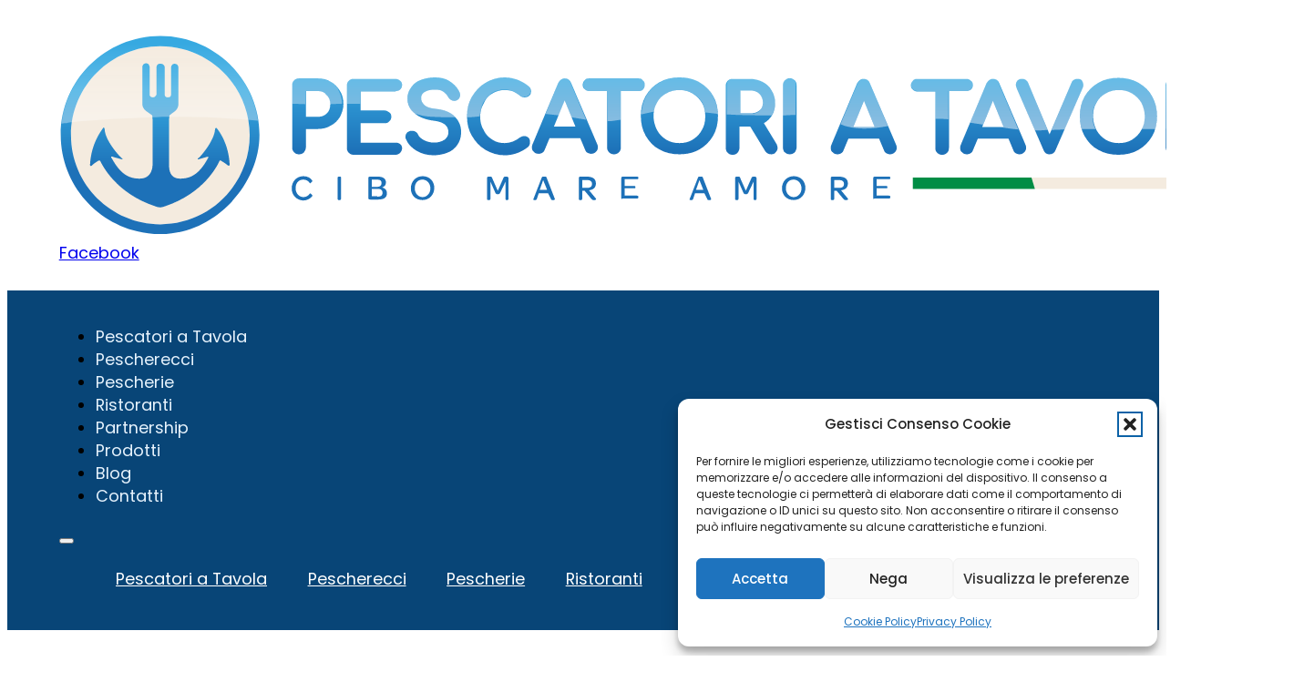

--- FILE ---
content_type: text/html; charset=UTF-8
request_url: https://pescatoriatavola.it/category/notizie/
body_size: 13448
content:
<!DOCTYPE html>
<html lang="it-IT" prefix="og: https://ogp.me/ns#">
<head>
<meta charset="UTF-8">
<meta name="viewport" content="width=device-width, initial-scale=1">
<link rel="preload" href="https://pescatoriatavola.it/wp-content/uploads/Poppins-400.woff2" as="font" type="font/woff2" crossorigin="anonymous">

<!-- Ottimizzazione per i motori di ricerca di Rank Math - https://rankmath.com/ -->
<title>Notizie - Pescatori a Tavola</title>
<meta name="robots" content="follow, index, max-snippet:-1, max-video-preview:-1, max-image-preview:large"/>
<link rel="canonical" href="https://pescatoriatavola.it/category/notizie/" />
<meta property="og:locale" content="it_IT" />
<meta property="og:type" content="article" />
<meta property="og:title" content="Notizie - Pescatori a Tavola" />
<meta property="og:url" content="https://pescatoriatavola.it/category/notizie/" />
<meta property="og:site_name" content="Pescatori a Tavola" />
<meta property="article:publisher" content="https://www.facebook.com/pescatoriatavola/" />
<meta name="twitter:card" content="summary_large_image" />
<meta name="twitter:title" content="Notizie - Pescatori a Tavola" />
<meta name="twitter:label1" content="Articoli" />
<meta name="twitter:data1" content="11" />
<script type="application/ld+json" class="rank-math-schema">{"@context":"https://schema.org","@graph":[{"@type":"Organization","@id":"https://pescatoriatavola.it/#organization","name":"Pescatori a Tavola","url":"https://pescatoriatavola.it","sameAs":["https://www.facebook.com/pescatoriatavola/"]},{"@type":"WebSite","@id":"https://pescatoriatavola.it/#website","url":"https://pescatoriatavola.it","name":"Pescatori a Tavola","publisher":{"@id":"https://pescatoriatavola.it/#organization"},"inLanguage":"it-IT"},{"@type":"BreadcrumbList","@id":"https://pescatoriatavola.it/category/notizie/#breadcrumb","itemListElement":[{"@type":"ListItem","position":"1","item":{"@id":"https://pescatoriatavola.it","name":"Home"}},{"@type":"ListItem","position":"2","item":{"@id":"https://pescatoriatavola.it/category/notizie/","name":"Notizie"}}]},{"@type":"CollectionPage","@id":"https://pescatoriatavola.it/category/notizie/#webpage","url":"https://pescatoriatavola.it/category/notizie/","name":"Notizie - Pescatori a Tavola","isPartOf":{"@id":"https://pescatoriatavola.it/#website"},"inLanguage":"it-IT","breadcrumb":{"@id":"https://pescatoriatavola.it/category/notizie/#breadcrumb"}}]}</script>
<!-- /Rank Math WordPress SEO plugin -->

<link rel="alternate" type="application/rss+xml" title="Pescatori a Tavola &raquo; Feed" href="https://pescatoriatavola.it/feed/" />
<link rel="alternate" type="application/rss+xml" title="Pescatori a Tavola &raquo; Feed dei commenti" href="https://pescatoriatavola.it/comments/feed/" />
<link rel="alternate" type="application/rss+xml" title="Pescatori a Tavola &raquo; Notizie Feed della categoria" href="https://pescatoriatavola.it/category/notizie/feed/" />
<style id='wp-img-auto-sizes-contain-inline-css'>
img:is([sizes=auto i],[sizes^="auto," i]){contain-intrinsic-size:3000px 1500px}
/*# sourceURL=wp-img-auto-sizes-contain-inline-css */
</style>
<style id='classic-theme-styles-inline-css'>
/*! This file is auto-generated */
.wp-block-button__link{color:#fff;background-color:#32373c;border-radius:9999px;box-shadow:none;text-decoration:none;padding:calc(.667em + 2px) calc(1.333em + 2px);font-size:1.125em}.wp-block-file__button{background:#32373c;color:#fff;text-decoration:none}
/*# sourceURL=/wp-includes/css/classic-themes.min.css */
</style>
<link rel='stylesheet' id='automaticcss-core-css' href='https://pescatoriatavola.it/wp-content/uploads/automatic-css/automatic.css?ver=1762595130' media='all' />
<link rel='stylesheet' id='automaticcss-gutenberg-css' href='https://pescatoriatavola.it/wp-content/uploads/automatic-css/automatic-gutenberg.css?ver=1762595132' media='all' />
<style id='wpgb-head-inline-css'>
.wp-grid-builder:not(.wpgb-template),.wpgb-facet{opacity:0.01}.wpgb-facet fieldset{margin:0;padding:0;border:none;outline:none;box-shadow:none}.wpgb-facet fieldset:last-child{margin-bottom:40px;}.wpgb-facet fieldset legend.wpgb-sr-only{height:1px;width:1px}
/*# sourceURL=wpgb-head-inline-css */
</style>
<link rel='stylesheet' id='cmplz-general-css' href='https://pescatoriatavola.it/wp-content/plugins/complianz-gdpr/assets/css/cookieblocker.min.css?ver=1768070450' media='all' />
<link rel='stylesheet' id='bricks-frontend-css' href='https://pescatoriatavola.it/wp-content/themes/bricks/assets/css/frontend-light-layer.min.css?ver=1762798526' media='all' />
<style id='bricks-frontend-inline-css'>
@font-face{font-family:"Poppins";font-weight:100;font-display:swap;src:url(https://pescatoriatavola.it/wp-content/uploads/Poppins-100.woff2) format("woff2");}@font-face{font-family:"Poppins";font-weight:200;font-display:swap;src:url(https://pescatoriatavola.it/wp-content/uploads/Poppins-200.woff2) format("woff2");}@font-face{font-family:"Poppins";font-weight:300;font-display:swap;src:url(https://pescatoriatavola.it/wp-content/uploads/Poppins-300.woff2) format("woff2");}@font-face{font-family:"Poppins";font-weight:400;font-display:swap;src:url(https://pescatoriatavola.it/wp-content/uploads/Poppins-400.woff2) format("woff2");}@font-face{font-family:"Poppins";font-weight:500;font-display:swap;src:url(https://pescatoriatavola.it/wp-content/uploads/Poppins-500.woff2) format("woff2");}@font-face{font-family:"Poppins";font-weight:600;font-display:swap;src:url(https://pescatoriatavola.it/wp-content/uploads/Poppins-600.woff2) format("woff2");}@font-face{font-family:"Poppins";font-weight:700;font-display:swap;src:url(https://pescatoriatavola.it/wp-content/uploads/Poppins-700.woff2) format("woff2");}@font-face{font-family:"Poppins";font-weight:800;font-display:swap;src:url(https://pescatoriatavola.it/wp-content/uploads/Poppins-800.woff2) format("woff2");}@font-face{font-family:"Poppins";font-weight:900;font-display:swap;src:url(https://pescatoriatavola.it/wp-content/uploads/Poppins-900.woff2) format("woff2");}

/*# sourceURL=bricks-frontend-inline-css */
</style>
<link rel='stylesheet' id='bricks-child-css' href='https://pescatoriatavola.it/wp-content/themes/bricks-child/style.css?ver=1717284645' media='all' />
<link rel='stylesheet' id='bricks-color-palettes-css' href='https://pescatoriatavola.it/wp-content/uploads/bricks/css/color-palettes.min.css?ver=1762798550' media='all' />
<link rel='stylesheet' id='bricks-theme-style-dd-css' href='https://pescatoriatavola.it/wp-content/uploads/bricks/css/theme-style-dd.min.css?ver=1762798553' media='all' />
<link rel='stylesheet' id='bricks-post-14-css' href='https://pescatoriatavola.it/wp-content/uploads/bricks/css/post-14.min.css?ver=1762798570' media='all' />
<link rel='stylesheet' id='bricks-post-3810-css' href='https://pescatoriatavola.it/wp-content/uploads/bricks/css/post-3810.min.css?ver=1762798561' media='all' />
<link rel='stylesheet' id='bricks-post-47-css' href='https://pescatoriatavola.it/wp-content/uploads/bricks/css/post-47.min.css?ver=1762798569' media='all' />
<link rel='stylesheet' id='bricks-font-awesome-6-brands-css' href='https://pescatoriatavola.it/wp-content/themes/bricks/assets/css/libs/font-awesome-6-brands-layer.min.css?ver=1762798526' media='all' />
<link rel='stylesheet' id='bricks-font-awesome-6-css' href='https://pescatoriatavola.it/wp-content/themes/bricks/assets/css/libs/font-awesome-6-layer.min.css?ver=1762798526' media='all' />
<link rel='stylesheet' id='bricks-ionicons-css' href='https://pescatoriatavola.it/wp-content/themes/bricks/assets/css/libs/ionicons-layer.min.css?ver=1762798526' media='all' />
<link rel='stylesheet' id='automaticcss-bricks-css' href='https://pescatoriatavola.it/wp-content/uploads/automatic-css/automatic-bricks.css?ver=1762595131' media='all' />
<link rel='stylesheet' id='color-scheme-switcher-frontend-css' href='https://pescatoriatavola.it/wp-content/plugins/automaticcss-plugin/classes/Features/Color_Scheme_Switcher/css/frontend.css?ver=1762594830' media='all' />
<link rel='stylesheet' id='automaticcss-frames-css' href='https://pescatoriatavola.it/wp-content/uploads/automatic-css/automatic-frames.css?ver=1762595133' media='all' />
<style id='bricks-frontend-inline-inline-css'>
.fr-header-foxtrot__top {padding-top: var(--space-m); padding-right: var(--gutter); padding-bottom: var(--space-m); padding-left: var(--gutter)}.fr-header-foxtrot__top-inner {column-gap: var(--fr-content-gap); justify-content: space-between; flex-direction: row; align-items: center; row-gap: var(--fr-content-gap)}.fr-logo {max-width: 100%}.fr-header-foxtrot {padding-top: var(--space-s); padding-right: var(--gutter); padding-bottom: var(--space-s); padding-left: var(--gutter); background-color: var(--bg-light)}.fr-header-foxtrot__inner {display: flex; flex-direction: row}.fr-nav-alpha .bricks-mobile-menu-toggle {color: var(--text-dark)}.fr-nav-alpha .bricks-mobile-menu > li > a {color: var(--text-light)}.fr-nav-alpha .bricks-mobile-menu > li > .brx-submenu-toggle > * {color: var(--text-light)}.fr-nav-alpha .bricks-nav-menu > li {margin-left: 0}.fr-nav-alpha .bricks-nav-menu .sub-menu .brx-submenu-toggle > a + button {color: var(--link-color); font-size: var(--text-s); line-height: 1}.fr-nav-alpha .bricks-nav-menu .sub-menu {background-color: var(--bg-light); box-shadow: var(--box-shadow-m)}.fr-nav-alpha .bricks-nav-menu .sub-menu > li > a {color: var(--link-color); text-decoration: none}.fr-nav-alpha .bricks-nav-menu .sub-menu > li > .brx-submenu-toggle > * {color: var(--link-color); text-decoration: none}.fr-nav-alpha .bricks-nav-menu > li.menu-item-has-children > .brx-submenu-toggle button[aria-expanded] {font-size: var(--icon-size); color: var(--icon-color)}.fr-nav-alpha .bricks-mobile-menu .sub-menu > li > a {color: var(--text-light)}.fr-nav-alpha .bricks-mobile-menu .sub-menu > li > .brx-submenu-toggle > * {color: var(--text-light)}.fr-nav-alpha .bricks-nav-menu > li:hover > a {color: var(--link-color-hover)}.fr-nav-alpha .bricks-nav-menu > li:hover > .brx-submenu-toggle > * {color: var(--link-color-hover)}.fr-nav-alpha .bricks-nav-menu > li > a {color: var(--link-color); line-height: 1; text-decoration: none; padding-top: var(--btn-padding-block); padding-bottom: var(--btn-padding-block)}.fr-nav-alpha .bricks-nav-menu > li > .brx-submenu-toggle > * {color: var(--link-color); line-height: 1; text-decoration: none; padding-top: var(--btn-padding-block); padding-bottom: var(--btn-padding-block)}.fr-nav-alpha .bricks-nav-menu .current-menu-item > a {color: var(--link-color-active)}.fr-nav-alpha .bricks-nav-menu .current-menu-item > .brx-submenu-toggle > * {color: var(--link-color-active)}.fr-nav-alpha .bricks-nav-menu > .current-menu-parent > a {color: var(--link-color-active)}.fr-nav-alpha .bricks-nav-menu > .current-menu-parent > .brx-submenu-toggle > * {color: var(--link-color-active)}.fr-nav-alpha .bricks-nav-menu > .current-menu-ancestor > a {color: var(--link-color-active)}.fr-nav-alpha .bricks-nav-menu > .current-menu-ancestor > .brx-submenu-toggle > * {color: var(--link-color-active)}.fr-nav-alpha .bricks-nav-menu .sub-menu > li:hover > a {color: var(--link-color-hover)}.fr-nav-alpha .bricks-nav-menu .sub-menu > li:hover > .brx-submenu-toggle > * {color: var(--link-color-hover)}.fr-nav-alpha .bricks-nav-menu .sub-menu .brx-submenu-toggle > a:hover + button {color: var(--link-color-hover)}.fr-nav-alpha .bricks-nav-menu .sub-menu button[aria-expanded="true"] > * {transform: rotateZ(270deg)}.fr-nav-alpha .bricks-nav-menu button[aria-expanded="true"] > * {transform: rotateZ(180deg)}.fr-nav-alpha .bricks-nav-menu {gap: var(--content-gap)}.fr-nav-alpha .bricks-nav-menu .sub-menu a {padding-right: 0; padding-left: 0}.fr-nav-alpha .bricks-nav-menu .sub-menu button {padding-right: 0; padding-left: 0}.fr-nav-alpha { --link-color: var(--primary); --link-color-hover: var(--primary-hover); --link-color-active: var(--primary); --toggle-gap: .5em; --border-color: transparent;} .fr-nav-alpha li { white-space: nowrap;} .fr-nav-alpha ul.sub-menu li,.fr-nav-alpha ul.bricks-mobile-menu li { padding: var(--btn-padding-block) var(--btn-padding-inline); border-block-end: var(--btn-border-width) solid var(--border-color);} .fr-nav-alpha ul.bricks-mobile-menu { display: flex;} .fr-nav-alpha ul.bricks-mobile-menu li { width: 100%; display: flex; flex-direction: column; gap: 1em;} .fr-nav-alpha .bricks-mobile-menu-wrapper .bricks-mobile-menu>li>.brx-submenu-toggle>*,.fr-nav-alpha .bricks-mobile-menu-wrapper .bricks-mobile-menu>li>a,.fr-nav-alpha .bricks-mobile-menu-wrapper .sub-menu li>a,.fr-nav-alpha .bricks-mobile-menu-wrapper .sub-menu li>.brx-submenu-toggle>* { padding: 0; max-width: max-content; line-height: var(--btn-line-height);} .show-mobile-menu ul.bricks-mobile-menu { display: flex; flex-direction: column; align-items: flex-start;} .bricks-mobile-menu-toggle { margin-inline-start: auto;} .fr-nav-alpha .brx-submenu-toggle { display: flex; flex-direction: row; gap: var(--toggle-gap);} .fr-nav-alpha .brx-submenu-toggle button { margin: 0!important; padding: 0!important;} .fr-nav-alpha .sub-menu { min-width: auto!important;}@media (max-width: 991px) {.fr-nav-alpha {line-height: 0}}@media (max-width: 767px) {.fr-nav-alpha .bricks-mobile-menu > .menu-item-has-children .brx-submenu-toggle button {color: var(--text-light)}.fr-nav-alpha {display: flex}}.card-ristorante {row-gap: var(--space-s); padding-top: var(--space-s); padding-right: var(--space-s); padding-bottom: var(--space-s); padding-left: var(--space-s); background-color: var(--white); box-shadow: 0 2px 8px -3px var(--shade-trans-40); border-radius: var(--radius-xs)}.card-ristorante__image {border-radius: var(--radius-s); overflow: hidden}.fr-footer-foxtrot {position: relative; background-color: var(--bg-ultra-light); padding-top: 0; padding-bottom: var(--section-space-s)}.fr-footer-foxtrot {--nav-width: 28em;  --nav-offset: 2em; }@media (max-width: 991px) {.fr-footer-foxtrot {padding-top: var(--section-space-m)}}.fr-footer-foxtrot__inner {width: 100%; display: flex; flex-direction: row; justify-content: space-between; align-items: center; row-gap: var(--content-gap); max-width: calc(100% - var(--nav-width)); margin-left: 0}@media (max-width: 991px) {.fr-footer-foxtrot__inner {flex-direction: column; max-width: 100%}}.fr-footer-foxtrot__content-wrapper {width: var(--width-l); row-gap: var(--content-gap); margin-top: var(--section-space-s)}@media (max-width: 991px) {.fr-footer-foxtrot__content-wrapper {width: 100%}}.fr-social-bravo {display: flex; column-gap: var(--fr-card-gap); border-radius: var(--radius); flex-wrap: wrap; row-gap: var(--fr-card-gap); justify-content: center; align-items: center; background-color: var(--neutral-ultra-light); padding-top: var(--fr-card-gap); padding-right: var(--fr-card-gap); padding-bottom: var(--fr-card-gap); padding-left: var(--fr-card-gap); width: fit-content; margin-top: 0; margin-bottom: 0}.fr-social-bravo {--icon-size: 2em; --icon-fill-color: transparent; --icon-stroke-color: var(--primary-dark); --icon-fill-color-hover: transparent; --icon-stroke-color-hover: var(--bg-dark);}.fr-social-bravo__link-wrapper {display: flex; align-items: center; column-gap: .5em; padding-top: 1em; padding-right: 1em; padding-bottom: 1em; padding-left: 1em; background-color: var(--primary-ultra-light); border-radius: var(--radius); text-decoration: none}.fr-social-bravo__link-wrapper svg { height: var(--icon-size); width: var(--icon-size); fill: var(--icon-fill-color); color: var(--icon-stroke-color);} .fr-social-bravo__link-wrapper i { color: var(--icon-fill-color); font-size: var(--icon-size);} .fr-social-bravo__link-wrapper svg:hover { fill: var(--icon-fill-color-hover); color: var(--icon-stroke-color); } .fr-social-bravo__link-wrapper i:hover { color: var(--icon-fill-color-hover);}.fr-social-bravo__label {line-height: 1; text-decoration: none}.legal-meta-alpha {display: flex; flex-direction: row; flex-wrap: wrap; column-gap: var(--fr-content-gap); row-gap: var(--fr-content-gap); font-size: var(--text-s)}.fr-footer-foxtrot__nav-wrapper {width: var(--nav-width); row-gap: var(--content-gap); position: absolute; padding-top: var(--space-l); padding-right: var(--space-l); padding-bottom: var(--space-l); padding-left: var(--space-l); right: 0px; background-color: var(--white); height: calc(100% + var(--nav-offset)); bottom: 0px}.fr-footer-foxtrot__nav-wrapper {isolation: isolate;}@media (max-width: 991px) {.fr-footer-foxtrot__nav-wrapper {position: relative; width: 100%; top: 0px; right: 0px; order: -1}}.fr-footer-foxtrot__nav {flex-direction: column; column-gap: var(--fr-content-gap); row-gap: var(--fr-content-gap); display: flex}.fr-footer-foxtrot__menu-list {row-gap: 1em; width: 100%; flex-direction: column; display: block; flex-wrap: wrap}.fr-footer-foxtrot__menu-list { -webkit-column-count: 2;  -moz-column-count: 2;column-count: 2; column-width: 9em;} .fr-footer-foxtrot__menu-list > li:not(:last-child) {margin-bottom: 1em;}.fr-footer-foxtrot__menu-list-item {width: auto; align-self: center !important}.footer__icon {font-size: 1.7em; color: var(--action-dark); fill: var(--action-dark); color: var(--primary)}
/*# sourceURL=bricks-frontend-inline-inline-css */
</style>
<script id="color-scheme-switcher-frontend-js-extra">
var acss = {"color_mode":"light","enable_client_color_preference":"false"};
//# sourceURL=color-scheme-switcher-frontend-js-extra
</script>
<script src="https://pescatoriatavola.it/wp-content/plugins/automaticcss-plugin/classes/Features/Color_Scheme_Switcher/js/frontend.min.js?ver=1762594830" id="color-scheme-switcher-frontend-js"></script>
<link rel="https://api.w.org/" href="https://pescatoriatavola.it/wp-json/" /><link rel="alternate" title="JSON" type="application/json" href="https://pescatoriatavola.it/wp-json/wp/v2/categories/27" /><link rel="EditURI" type="application/rsd+xml" title="RSD" href="https://pescatoriatavola.it/xmlrpc.php?rsd" />
<meta name="generator" content="WordPress 6.9" />
<noscript><style>.wp-grid-builder .wpgb-card.wpgb-card-hidden .wpgb-card-wrapper{opacity:1!important;visibility:visible!important;transform:none!important}.wpgb-facet {opacity:1!important;pointer-events:auto!important}.wpgb-facet *:not(.wpgb-pagination-facet){display:none}</style></noscript>			<style>.cmplz-hidden {
					display: none !important;
				}</style><script id="google_gtagjs" src="https://www.googletagmanager.com/gtag/js?id=G-WMQPEMBBJK" async></script>
<script id="google_gtagjs-inline">
window.dataLayer = window.dataLayer || [];function gtag(){dataLayer.push(arguments);}gtag('js', new Date());gtag('config', 'G-WMQPEMBBJK', {} );
</script>
<link rel="icon" href="https://pescatoriatavola.it/wp-content/uploads/cropped-pat-32x32.png" sizes="32x32" />
<link rel="icon" href="https://pescatoriatavola.it/wp-content/uploads/cropped-pat-192x192.png" sizes="192x192" />
<link rel="apple-touch-icon" href="https://pescatoriatavola.it/wp-content/uploads/cropped-pat-180x180.png" />
<meta name="msapplication-TileImage" content="https://pescatoriatavola.it/wp-content/uploads/cropped-pat-270x270.png" />
<style id='global-styles-inline-css'>
:root{--wp--preset--aspect-ratio--square: 1;--wp--preset--aspect-ratio--4-3: 4/3;--wp--preset--aspect-ratio--3-4: 3/4;--wp--preset--aspect-ratio--3-2: 3/2;--wp--preset--aspect-ratio--2-3: 2/3;--wp--preset--aspect-ratio--16-9: 16/9;--wp--preset--aspect-ratio--9-16: 9/16;--wp--preset--color--black: #000000;--wp--preset--color--cyan-bluish-gray: #abb8c3;--wp--preset--color--white: #ffffff;--wp--preset--color--pale-pink: #f78da7;--wp--preset--color--vivid-red: #cf2e2e;--wp--preset--color--luminous-vivid-orange: #ff6900;--wp--preset--color--luminous-vivid-amber: #fcb900;--wp--preset--color--light-green-cyan: #7bdcb5;--wp--preset--color--vivid-green-cyan: #00d084;--wp--preset--color--pale-cyan-blue: #8ed1fc;--wp--preset--color--vivid-cyan-blue: #0693e3;--wp--preset--color--vivid-purple: #9b51e0;--wp--preset--gradient--vivid-cyan-blue-to-vivid-purple: linear-gradient(135deg,rgb(6,147,227) 0%,rgb(155,81,224) 100%);--wp--preset--gradient--light-green-cyan-to-vivid-green-cyan: linear-gradient(135deg,rgb(122,220,180) 0%,rgb(0,208,130) 100%);--wp--preset--gradient--luminous-vivid-amber-to-luminous-vivid-orange: linear-gradient(135deg,rgb(252,185,0) 0%,rgb(255,105,0) 100%);--wp--preset--gradient--luminous-vivid-orange-to-vivid-red: linear-gradient(135deg,rgb(255,105,0) 0%,rgb(207,46,46) 100%);--wp--preset--gradient--very-light-gray-to-cyan-bluish-gray: linear-gradient(135deg,rgb(238,238,238) 0%,rgb(169,184,195) 100%);--wp--preset--gradient--cool-to-warm-spectrum: linear-gradient(135deg,rgb(74,234,220) 0%,rgb(151,120,209) 20%,rgb(207,42,186) 40%,rgb(238,44,130) 60%,rgb(251,105,98) 80%,rgb(254,248,76) 100%);--wp--preset--gradient--blush-light-purple: linear-gradient(135deg,rgb(255,206,236) 0%,rgb(152,150,240) 100%);--wp--preset--gradient--blush-bordeaux: linear-gradient(135deg,rgb(254,205,165) 0%,rgb(254,45,45) 50%,rgb(107,0,62) 100%);--wp--preset--gradient--luminous-dusk: linear-gradient(135deg,rgb(255,203,112) 0%,rgb(199,81,192) 50%,rgb(65,88,208) 100%);--wp--preset--gradient--pale-ocean: linear-gradient(135deg,rgb(255,245,203) 0%,rgb(182,227,212) 50%,rgb(51,167,181) 100%);--wp--preset--gradient--electric-grass: linear-gradient(135deg,rgb(202,248,128) 0%,rgb(113,206,126) 100%);--wp--preset--gradient--midnight: linear-gradient(135deg,rgb(2,3,129) 0%,rgb(40,116,252) 100%);--wp--preset--font-size--small: 13px;--wp--preset--font-size--medium: 20px;--wp--preset--font-size--large: 36px;--wp--preset--font-size--x-large: 42px;--wp--preset--spacing--20: 0.44rem;--wp--preset--spacing--30: 0.67rem;--wp--preset--spacing--40: 1rem;--wp--preset--spacing--50: 1.5rem;--wp--preset--spacing--60: 2.25rem;--wp--preset--spacing--70: 3.38rem;--wp--preset--spacing--80: 5.06rem;--wp--preset--shadow--natural: 6px 6px 9px rgba(0, 0, 0, 0.2);--wp--preset--shadow--deep: 12px 12px 50px rgba(0, 0, 0, 0.4);--wp--preset--shadow--sharp: 6px 6px 0px rgba(0, 0, 0, 0.2);--wp--preset--shadow--outlined: 6px 6px 0px -3px rgb(255, 255, 255), 6px 6px rgb(0, 0, 0);--wp--preset--shadow--crisp: 6px 6px 0px rgb(0, 0, 0);}:where(.is-layout-flex){gap: 0.5em;}:where(.is-layout-grid){gap: 0.5em;}body .is-layout-flex{display: flex;}.is-layout-flex{flex-wrap: wrap;align-items: center;}.is-layout-flex > :is(*, div){margin: 0;}body .is-layout-grid{display: grid;}.is-layout-grid > :is(*, div){margin: 0;}:where(.wp-block-columns.is-layout-flex){gap: 2em;}:where(.wp-block-columns.is-layout-grid){gap: 2em;}:where(.wp-block-post-template.is-layout-flex){gap: 1.25em;}:where(.wp-block-post-template.is-layout-grid){gap: 1.25em;}.has-black-color{color: var(--wp--preset--color--black) !important;}.has-cyan-bluish-gray-color{color: var(--wp--preset--color--cyan-bluish-gray) !important;}.has-white-color{color: var(--wp--preset--color--white) !important;}.has-pale-pink-color{color: var(--wp--preset--color--pale-pink) !important;}.has-vivid-red-color{color: var(--wp--preset--color--vivid-red) !important;}.has-luminous-vivid-orange-color{color: var(--wp--preset--color--luminous-vivid-orange) !important;}.has-luminous-vivid-amber-color{color: var(--wp--preset--color--luminous-vivid-amber) !important;}.has-light-green-cyan-color{color: var(--wp--preset--color--light-green-cyan) !important;}.has-vivid-green-cyan-color{color: var(--wp--preset--color--vivid-green-cyan) !important;}.has-pale-cyan-blue-color{color: var(--wp--preset--color--pale-cyan-blue) !important;}.has-vivid-cyan-blue-color{color: var(--wp--preset--color--vivid-cyan-blue) !important;}.has-vivid-purple-color{color: var(--wp--preset--color--vivid-purple) !important;}.has-black-background-color{background-color: var(--wp--preset--color--black) !important;}.has-cyan-bluish-gray-background-color{background-color: var(--wp--preset--color--cyan-bluish-gray) !important;}.has-white-background-color{background-color: var(--wp--preset--color--white) !important;}.has-pale-pink-background-color{background-color: var(--wp--preset--color--pale-pink) !important;}.has-vivid-red-background-color{background-color: var(--wp--preset--color--vivid-red) !important;}.has-luminous-vivid-orange-background-color{background-color: var(--wp--preset--color--luminous-vivid-orange) !important;}.has-luminous-vivid-amber-background-color{background-color: var(--wp--preset--color--luminous-vivid-amber) !important;}.has-light-green-cyan-background-color{background-color: var(--wp--preset--color--light-green-cyan) !important;}.has-vivid-green-cyan-background-color{background-color: var(--wp--preset--color--vivid-green-cyan) !important;}.has-pale-cyan-blue-background-color{background-color: var(--wp--preset--color--pale-cyan-blue) !important;}.has-vivid-cyan-blue-background-color{background-color: var(--wp--preset--color--vivid-cyan-blue) !important;}.has-vivid-purple-background-color{background-color: var(--wp--preset--color--vivid-purple) !important;}.has-black-border-color{border-color: var(--wp--preset--color--black) !important;}.has-cyan-bluish-gray-border-color{border-color: var(--wp--preset--color--cyan-bluish-gray) !important;}.has-white-border-color{border-color: var(--wp--preset--color--white) !important;}.has-pale-pink-border-color{border-color: var(--wp--preset--color--pale-pink) !important;}.has-vivid-red-border-color{border-color: var(--wp--preset--color--vivid-red) !important;}.has-luminous-vivid-orange-border-color{border-color: var(--wp--preset--color--luminous-vivid-orange) !important;}.has-luminous-vivid-amber-border-color{border-color: var(--wp--preset--color--luminous-vivid-amber) !important;}.has-light-green-cyan-border-color{border-color: var(--wp--preset--color--light-green-cyan) !important;}.has-vivid-green-cyan-border-color{border-color: var(--wp--preset--color--vivid-green-cyan) !important;}.has-pale-cyan-blue-border-color{border-color: var(--wp--preset--color--pale-cyan-blue) !important;}.has-vivid-cyan-blue-border-color{border-color: var(--wp--preset--color--vivid-cyan-blue) !important;}.has-vivid-purple-border-color{border-color: var(--wp--preset--color--vivid-purple) !important;}.has-vivid-cyan-blue-to-vivid-purple-gradient-background{background: var(--wp--preset--gradient--vivid-cyan-blue-to-vivid-purple) !important;}.has-light-green-cyan-to-vivid-green-cyan-gradient-background{background: var(--wp--preset--gradient--light-green-cyan-to-vivid-green-cyan) !important;}.has-luminous-vivid-amber-to-luminous-vivid-orange-gradient-background{background: var(--wp--preset--gradient--luminous-vivid-amber-to-luminous-vivid-orange) !important;}.has-luminous-vivid-orange-to-vivid-red-gradient-background{background: var(--wp--preset--gradient--luminous-vivid-orange-to-vivid-red) !important;}.has-very-light-gray-to-cyan-bluish-gray-gradient-background{background: var(--wp--preset--gradient--very-light-gray-to-cyan-bluish-gray) !important;}.has-cool-to-warm-spectrum-gradient-background{background: var(--wp--preset--gradient--cool-to-warm-spectrum) !important;}.has-blush-light-purple-gradient-background{background: var(--wp--preset--gradient--blush-light-purple) !important;}.has-blush-bordeaux-gradient-background{background: var(--wp--preset--gradient--blush-bordeaux) !important;}.has-luminous-dusk-gradient-background{background: var(--wp--preset--gradient--luminous-dusk) !important;}.has-pale-ocean-gradient-background{background: var(--wp--preset--gradient--pale-ocean) !important;}.has-electric-grass-gradient-background{background: var(--wp--preset--gradient--electric-grass) !important;}.has-midnight-gradient-background{background: var(--wp--preset--gradient--midnight) !important;}.has-small-font-size{font-size: var(--wp--preset--font-size--small) !important;}.has-medium-font-size{font-size: var(--wp--preset--font-size--medium) !important;}.has-large-font-size{font-size: var(--wp--preset--font-size--large) !important;}.has-x-large-font-size{font-size: var(--wp--preset--font-size--x-large) !important;}
/*# sourceURL=global-styles-inline-css */
</style>
</head>

<body class="archive category category-notizie category-27 wp-theme-bricks wp-child-theme-bricks-child brx-body bricks-is-frontend wp-embed-responsive">		<a class="skip-link" href="#brx-content">Vai al contenuto principale</a>

					<a class="skip-link" href="#brx-footer">Vai al piè di pagina</a>
			<header id="brx-header"><div class="brxe-section fr-header-foxtrot__top bricks-lazy-hidden"><div class="brxe-container fr-header-foxtrot__top-inner bricks-lazy-hidden"><a id="brxe-55ac55" class="brxe-logo fr-logo fr-header-foxtrot__logo" loading="eager" aria-label="Vai alla home page" href="https://pescatoriatavola.it"><img src="https://pescatoriatavola.it/wp-content/uploads/logo.svg" class="bricks-site-logo css-filter" alt="Pescatori a Tavola" loading="eager" decoding="async" /></a><div id="brxe-0954f3" class="brxe-div bricks-lazy-hidden"><a class="brxe-button btn--primary bricks-button bricks-background-primary" href="https://www.facebook.com/pescatoriatavola/" target="_blank"><i class="fab fa-facebook-f"></i>Facebook</a></div></div></div><div id="brxe-7d4771" class="brxe-section fr-header-foxtrot fr-bg--light bricks-lazy-hidden"><div id="brxe-6df36e" class="brxe-container fr-header-foxtrot__inner bricks-lazy-hidden"><div id="brxe-666ffa" data-script-id="666ffa" class="brxe-nav-menu fr-nav-alpha"><nav class="bricks-nav-menu-wrapper tablet_portrait"><ul id="menu-nav" class="bricks-nav-menu"><li id="menu-item-27" class="menu-item menu-item-type-post_type menu-item-object-page menu-item-27 bricks-menu-item"><a href="https://pescatoriatavola.it/pescatori-a-tavola/">Pescatori a Tavola</a></li>
<li id="menu-item-28" class="menu-item menu-item-type-post_type menu-item-object-page menu-item-28 bricks-menu-item"><a href="https://pescatoriatavola.it/pescherecci/">Pescherecci</a></li>
<li id="menu-item-30" class="menu-item menu-item-type-post_type menu-item-object-page menu-item-30 bricks-menu-item"><a href="https://pescatoriatavola.it/pescherie/">Pescherie</a></li>
<li id="menu-item-29" class="menu-item menu-item-type-post_type menu-item-object-page menu-item-29 bricks-menu-item"><a href="https://pescatoriatavola.it/ristoranti/">Ristoranti</a></li>
<li id="menu-item-4130" class="menu-item menu-item-type-post_type menu-item-object-page menu-item-4130 bricks-menu-item"><a href="https://pescatoriatavola.it/partnership/">Partnership</a></li>
<li id="menu-item-4705" class="menu-item menu-item-type-post_type menu-item-object-page menu-item-4705 bricks-menu-item"><a href="https://pescatoriatavola.it/prodotti/">Prodotti</a></li>
<li id="menu-item-3945" class="menu-item menu-item-type-post_type menu-item-object-page current_page_parent menu-item-3945 bricks-menu-item"><a href="https://pescatoriatavola.it/blog/">Blog</a></li>
<li id="menu-item-33" class="menu-item menu-item-type-post_type menu-item-object-page menu-item-33 bricks-menu-item"><a href="https://pescatoriatavola.it/contatti/">Contatti</a></li>
</ul></nav>			<button class="bricks-mobile-menu-toggle" aria-haspopup="true" aria-label="Apri menu mobile" aria-expanded="false">
				<span class="bar-top"></span>
				<span class="bar-center"></span>
				<span class="bar-bottom"></span>
			</button>
			<nav class="bricks-mobile-menu-wrapper left fade-in"><ul id="menu-nav-1" class="bricks-mobile-menu"><li class="menu-item menu-item-type-post_type menu-item-object-page menu-item-27 bricks-menu-item"><a href="https://pescatoriatavola.it/pescatori-a-tavola/">Pescatori a Tavola</a></li>
<li class="menu-item menu-item-type-post_type menu-item-object-page menu-item-28 bricks-menu-item"><a href="https://pescatoriatavola.it/pescherecci/">Pescherecci</a></li>
<li class="menu-item menu-item-type-post_type menu-item-object-page menu-item-30 bricks-menu-item"><a href="https://pescatoriatavola.it/pescherie/">Pescherie</a></li>
<li class="menu-item menu-item-type-post_type menu-item-object-page menu-item-29 bricks-menu-item"><a href="https://pescatoriatavola.it/ristoranti/">Ristoranti</a></li>
<li class="menu-item menu-item-type-post_type menu-item-object-page menu-item-4130 bricks-menu-item"><a href="https://pescatoriatavola.it/partnership/">Partnership</a></li>
<li class="menu-item menu-item-type-post_type menu-item-object-page menu-item-4705 bricks-menu-item"><a href="https://pescatoriatavola.it/prodotti/">Prodotti</a></li>
<li class="menu-item menu-item-type-post_type menu-item-object-page current_page_parent menu-item-3945 bricks-menu-item"><a href="https://pescatoriatavola.it/blog/">Blog</a></li>
<li class="menu-item menu-item-type-post_type menu-item-object-page menu-item-33 bricks-menu-item"><a href="https://pescatoriatavola.it/contatti/">Contatti</a></li>
</ul></nav><div class="bricks-mobile-menu-overlay"></div></div></div></div></header><main id="brx-content"><section id="brxe-nepxzp" class="brxe-section bricks-lazy-hidden"><div class="brxe-container bricks-lazy-hidden"><h1 class="brxe-post-title">Notizie</h1></div><div class="brxe-container bricks-lazy-hidden"><div id="brxe-lolhfa" class="brxe-block grid--4 grid--xl-2 grid--s-1 bricks-lazy-hidden"><div class="brx-query-trail" data-query-element-id="hwhxzt" data-query-vars="{&quot;category_name&quot;:&quot;notizie&quot;,&quot;orderby&quot;:&quot;title&quot;,&quot;order&quot;:&quot;asc&quot;,&quot;posts_per_page&quot;:-1,&quot;post_type&quot;:[&quot;peschereccio&quot;],&quot;post_status&quot;:&quot;publish&quot;,&quot;paged&quot;:1}" data-page="1" data-max-pages="0" data-start="0" data-end="0"></div></div></div></section></main><footer id="brx-footer"><section id="brxe-88bd81" class="brxe-section fr-footer-foxtrot bricks-lazy-hidden"><div class="brxe-container fr-footer-foxtrot__inner bricks-lazy-hidden"><div id="brxe-7fd954" class="brxe-block fr-footer-foxtrot__content-wrapper bricks-lazy-hidden"><a id="brxe-d0d964" class="brxe-logo fr-logo" aria-label="vai alla home page" href="https://pescatoriatavola.it"><img src="https://pescatoriatavola.it/wp-content/uploads/logo.svg" class="bricks-site-logo css-filter" alt="Frames (Bricks)" loading="eager" decoding="async" /></a><p id="brxe-cf2cc3" class="brxe-text-basic fr-lede fr-footer-foxtrot__lede">Pescatori a tavola è l’unica guida che seleziona le attività tramite la marineria locale, per guidare il consumatore appassionato del buon pesce, in luoghi che sono a stretto contatto con il pescato fresco e la cultura marinara.</p><div id="brxe-db6f36" class="brxe-div fr-social-bravo bricks-lazy-hidden"><a href="https://www.facebook.com/pescatoriatavola/" target="_blank" class="brxe-div fr-social-bravo__link-wrapper bricks-lazy-hidden"><svg class="brxe-icon fr-social-bravo__icon" id="brxe-68f66e" xmlns="http://www.w3.org/2000/svg" viewBox="0 0 24 24" width="24" height="24" color="#000000" fill="none"><path d="M2.5 12C2.5 7.52166 2.5 5.28249 3.89124 3.89124C5.28249 2.5 7.52166 2.5 12 2.5C16.4783 2.5 18.7175 2.5 20.1088 3.89124C21.5 5.28249 21.5 7.52166 21.5 12C21.5 16.4783 21.5 18.7175 20.1088 20.1088C18.7175 21.5 16.4783 21.5 12 21.5C7.52166 21.5 5.28249 21.5 3.89124 20.1088C2.5 18.7175 2.5 16.4783 2.5 12Z" stroke="currentColor" stroke-width="1.5" stroke-linejoin="round"></path><path d="M16.9265 8.02637H13.9816C12.9378 8.02637 12.0894 8.86847 12.0817 9.91229L11.9964 21.4268M10.082 14.0017H14.8847" stroke="currentColor" stroke-width="1.5" stroke-linecap="round" stroke-linejoin="round"></path></svg><div class="brxe-text-basic fr-social-bravo__label">Facebook</div></a><a href="https://www.instagram.com/pescatori_a_tavola/" target="_blank" class="brxe-div fr-social-bravo__link-wrapper bricks-lazy-hidden"><svg class="brxe-icon fr-social-bravo__icon" id="brxe-78c5ba" xmlns="http://www.w3.org/2000/svg" viewBox="0 0 24 24" width="24" height="24" color="#000000" fill="none"><path d="M2.5 12C2.5 7.52166 2.5 5.28249 3.89124 3.89124C5.28249 2.5 7.52166 2.5 12 2.5C16.4783 2.5 18.7175 2.5 20.1088 3.89124C21.5 5.28249 21.5 7.52166 21.5 12C21.5 16.4783 21.5 18.7175 20.1088 20.1088C18.7175 21.5 16.4783 21.5 12 21.5C7.52166 21.5 5.28249 21.5 3.89124 20.1088C2.5 18.7175 2.5 16.4783 2.5 12Z" stroke="currentColor" stroke-width="1.5" stroke-linejoin="round"></path><path d="M16.5 12C16.5 14.4853 14.4853 16.5 12 16.5C9.51472 16.5 7.5 14.4853 7.5 12C7.5 9.51472 9.51472 7.5 12 7.5C14.4853 7.5 16.5 9.51472 16.5 12Z" stroke="currentColor" stroke-width="1.5"></path><path d="M17.5078 6.5L17.4988 6.5" stroke="currentColor" stroke-width="2" stroke-linecap="round" stroke-linejoin="round"></path></svg><div class="brxe-text-basic fr-social-bravo__label">Instagram</div></a><a href="https://www.youtube.com/@pescatoriatavola" target="_blank" class="brxe-div fr-social-bravo__link-wrapper bricks-lazy-hidden"><svg class="brxe-icon fr-social-bravo__icon" id="brxe-pfnmdk" xmlns="http://www.w3.org/2000/svg" viewBox="0 0 24 24" width="24" height="24" color="#000000" fill="none"><path d="M16 12L8.99982 8V16L16 12Z" stroke="currentColor" stroke-width="1.5" stroke-linejoin="round"></path><path d="M22 5C19.2145 4.37208 15.752 4 12 4C8.24798 4 4.78554 4.37208 2 5V19C4.78554 19.6279 8.24798 20 12 20C15.752 20 19.2145 19.6279 22 19V5Z" stroke="currentColor" stroke-width="1.5"></path></svg><div class="brxe-text-basic fr-social-bravo__label">Youtube</div></a></div><div class="brxe-container legal-meta-alpha bricks-lazy-hidden"><p class="brxe-text-basic">Copyright 2026 © Pescatori a Tavola</p><a class="brxe-text-basic fr-subfooter-bravo__link" href="https://pescatoriatavola.it/privacy-policy/">Privacy Policy</a><a class="brxe-text-basic fr-subfooter-bravo__link" href="https://pescatoriatavola.it/cookie-policy-ue/">Cookie Policy (UE)</a><a class="brxe-text-basic fr-subfooter-bravo__link" href="https://pescatoriatavola.it/termini-di-utilizzo/">Termini di utilizzo</a></div><div class="brxe-container bricks-lazy-hidden"><a id="brxe-xmrtil" href="https://digitaldomain.it/" target="_blank" aria-label="Digital Domain sito Internet" class="brxe-div bricks-lazy-hidden"><svg class="brxe-svg" id="brxe-zyussu" xmlns="http://www.w3.org/2000/svg" xmlns:xlink="http://www.w3.org/1999/xlink" version="1.0"  x="0px" y="0px" viewBox="0 0 144.5 30.5" style="enable-background:new 0 0 144.5 30.5;" xml:space="preserve"> <style type="text/css"> .st0{fill-rule:evenodd;clip-rule:evenodd;fill:#010202;} </style> <g> <rect x="58.2" y="0.1" class="st0" width="1.8" height="13.2"></rect> <path class="st0" d="M51.8,19.1c-0.5-0.9-1.2-1.4-2.2-1.6c-0.9-0.2-2.3-0.3-4.3-0.3h-9.1v13.2v0.1h9.3c1.8,0,3-0.1,3.8-0.2 c1.5-0.3,2.5-1.1,2.9-2.6c0.3-1,0.4-2.3,0.4-3.9c0-1.3-0.1-2.3-0.2-3S52.1,19.5,51.8,19.1z M50.3,27.3c-0.3,0.8-0.8,1.2-1.5,1.4 c-0.4,0.1-0.7,0.2-1,0.2c-0.3,0-1.1,0-2.4,0H38V18.7h7.4c1.3,0,2.2,0,2.5,0c0.5,0.1,1,0.2,1.3,0.3c0.3,0.2,0.6,0.3,0.8,0.6 c0.5,0.7,0.8,2,0.8,4.1C50.8,25.3,50.6,26.5,50.3,27.3z"></path> <rect x="87.1" y="0.1" class="st0" width="1.8" height="13.2"></rect> <rect x="121.8" y="17.2" class="st0" width="1.8" height="13.2"></rect> <path class="st0" d="M120.2,0.1h-2.8l-7.5,13.2h2l1.6-2.8h10.6l1.6,2.8h2L120.2,0.1z M114.3,8.9l4.2-7.3h0.7l4.1,7.3H114.3z"></path> <polygon class="st0" points="142.7,28.8 142.3,28.8 130.7,17.2 127.8,17.2 127.7,30.4 129.5,30.4 129.5,18.9 129.9,18.9 141.5,30.4 144.5,30.4 144.5,17.2 142.7,17.2 "></polygon> <polygon class="st0" points="134.1,11.8 134.1,0.1 132.3,0.1 132.3,13.3 144.5,13.3 144.5,11.8 "></polygon> <path class="st0" d="M108.5,17.2L101,30.4h2l1.6-2.8h10.7l1.5,2.8h2l-7.5-13.2H108.5z M109.6,18.7h0.7l4,7.3h-8.9L109.6,18.7z"></path> <path class="st0" d="M72.3,19.1c-0.1-0.3-0.3-0.6-0.6-0.9c-0.4-0.4-1.1-0.7-2-0.8c-1-0.1-2.5-0.2-4.8-0.2c-2.7,0-4.7,0.1-6,0.1 c-1.3,0.1-2.1,0.8-2.4,1.8c-0.3,0.9-0.4,2.4-0.4,4.5c0,1.8,0.1,3.1,0.2,3.8c0.1,0.7,0.4,1.3,0.8,1.7c0.3,0.3,0.6,0.6,1,0.7 c0.4,0.1,0.9,0.2,1.6,0.3c0.4,0,1.2,0.1,2.4,0.1s2.3,0,3.3,0c2.1,0,3.5,0,4.4-0.2c0.9-0.1,1.5-0.4,1.9-0.8c0.4-0.4,0.6-1,0.8-1.8 c0.1-0.9,0.2-2.1,0.2-3.7c0-1.2,0-2.3-0.1-3.1C72.5,20,72.4,19.4,72.3,19.1z M69.5,19c0.9-0.1,1,0.4,1.1,1.1c0.1,0.7,0.2,2,0.2,3.7 c0,1.5-0.1,2.6-0.2,3.4c-0.2,0.7-0.6,1.2-1.4,1.3c-0.9,0.2-2.5,0.3-4.6,0.3c-1.5,0-2.8,0-3.9-0.1c-0.7-0.1-1.2-0.1-1.5-0.2 s-0.5-0.2-0.7-0.4c-0.2-0.2-0.3-0.6-0.4-1.3C58,26.1,58,25.1,58,23.6c0-1.4,0.1-2.5,0.2-3.2c0.1-0.5,0.3-0.8,0.5-1 c0.2-0.2,0.6-0.3,1.1-0.4c0.9-0.1,2.3-0.2,4.1-0.2"></path> <path class="st0" d="M80.9,12.1c0.3-0.3,0.5-0.8,0.6-1.5c0.1-0.6,0.2-2,0.2-4H73v1.5h6.9c0,1.3-0.1,2.2-0.3,2.6 c-0.2,0.4-0.6,0.7-1.3,0.8c-0.8,0.1-2,0.2-3.6,0.2c-2.9,0-4.8-0.1-5.7-0.2c-0.5-0.1-0.8-0.2-1-0.4c-0.2-0.2-0.4-0.4-0.5-0.8 c-0.1-0.6-0.2-1.9-0.2-3.9c0-1.3,0-2.8,0.3-3.5c0.2-0.6,0.4-0.5,0.6-0.7s0.8-0.4,1.6-0.5c0.8-0.1,2.2-0.1,4-0.1 c1.4,0,2.6,0,3.5,0.1c0.7,0.1,1.2,0.1,1.5,0.2c0.3,0.1,0.5,0.2,0.7,0.4c0.2,0.2,0.4,0.9,0.4,1.9h1.8c0-0.8,0-1.4-0.2-1.8 c-0.2-0.4-0.4-0.8-0.7-1.1c-0.6-0.6-1.3-0.9-2.1-1c-0.4-0.1-1.2-0.2-2.3-0.2C75.2,0,74.2,0,73.3,0c-2.8,0-4.7,0.2-5.5,0.4 c-1,0.3-1.5,0.9-1.8,1.9c-0.3,1-0.4,2.5-0.4,4.3c0,2.6,0.2,4.3,0.7,5.1c0.4,0.7,1.1,1.1,2.1,1.3c1.1,0.2,3,0.3,5.7,0.3 c2.9,0,4.7-0.1,5.5-0.4C80.2,12.7,80.6,12.4,80.9,12.1z"></path> <path class="st0" d="M51.9,2c-0.5-0.9-1.2-1.4-2.2-1.6c-0.9-0.2-2.3-0.3-4.3-0.3h-9.1v13.2v0.1h9.3c1.8,0,3-0.1,3.8-0.2 c1.5-0.3,2.5-1.1,2.9-2.6c0.3-1,0.4-2.3,0.4-3.9c0-1.3-0.1-2.3-0.2-3C52.4,3,52.2,2.4,51.9,2z M49.5,1.9c0.2,0.1,0.3,0.2,0.5,0.5 c0.5,0.7,0.8,2,0.8,4.1c0,1.6-0.2,2.8-0.5,3.6c-0.3,0.8-0.8,1.2-1.5,1.4c-0.4,0.1-0.7,0.2-1,0.2c-0.3,0-1.1,0-2.4,0H38V1.5 c0,0,5.9-0.1,7.4,0C46.4,1.6,48.7,1.4,49.5,1.9z"></path> <polygon class="st0" points="87.5,28.4 80.3,17.2 76.7,17.2 76.7,30.4 78.5,30.4 78.5,18.8 79.3,18.8 86.7,30.4 88.1,30.4 95.5,18.8 96.2,18.8 96.2,30.4 98,30.4 98,17.2 94.5,17.2 "></polygon> <polygon class="st0" points="102.1,13.3 102.1,1.6 108.7,1.6 108.7,0.1 93.7,0.1 93.7,1.6 100.3,1.6 100.3,13.3 "></polygon> <path class="st0" d="M15.7,7.4v7.4h7.7c3.9,0,7-3.3,7-7.4V0h-7.8C18.9,0,15.7,3.3,15.7,7.4z M24.5,4.5c0.4,0.2,0.6,0.4,0.9,0.7 c0.2,0.3,0.4,0.6,0.5,1C26,6.5,26,6.9,26,7.4c0,0.7-0.1,1.2-0.2,1.6c-0.2,0.4-0.4,0.7-0.6,0.9c-0.3,0.2-0.6,0.4-0.9,0.5 c-0.4,0.1-0.8,0.2-1.2,0.2h-2.9V4.2h2.9C23.7,4.2,24.1,4.3,24.5,4.5z"></path> <path class="st0" d="M23.5,9c0.2-0.1,0.3-0.2,0.4-0.5c0.1-0.2,0.1-0.6,0.1-1.1c0-0.7-0.1-1.1-0.3-1.4c-0.2-0.2-0.6-0.4-1.1-0.4 h-0.5v3.4h0.5C23.1,9.1,23.3,9,23.5,9z"></path> <path class="st0" d="M7.7,0H0v7.4c0,4.1,3.2,7.4,7,7.4h7.8V7.4C14.8,3.3,11.6,0,7.7,0z M10,8.9C9.9,9.3,9.7,9.6,9.4,9.8 c-0.3,0.3-0.6,0.4-0.9,0.5c-0.4,0.1-0.8,0.2-1.2,0.2H4.5V4.3h2.9c0.6,0,1,0.1,1.4,0.2c0.4,0.2,0.6,0.4,0.9,0.7 c0.2,0.3,0.4,0.6,0.5,1c0.1,0.4,0.2,0.8,0.2,1.2C10.3,8,10.2,8.6,10,8.9z"></path> <path class="st0" d="M6.9,5.7H6.4v3.4h0.5c0.4,0,0.7,0,0.9-0.1c0.2-0.1,0.3-0.2,0.4-0.5c0.1-0.2,0.1-0.6,0.1-1.1 C8.3,6.7,8.2,6.3,8,6C7.8,5.8,7.4,5.7,6.9,5.7z"></path> <path class="st0" d="M0,23.1v7.4h7.7c3.9,0,7-3.3,7-7.4v-7.4H7C3.2,15.7,0,19.1,0,23.1z M8.6,26.3H7.1v-4.4l-0.6,0.1l-0.4-1.2 L8.6,20V26.3z"></path> <path class="st0" d="M23.5,15.7h-7.7v7.4c0,4.1,3.2,7.4,7,7.4h7.7v-7.4C30.5,19.1,27.3,15.7,23.5,15.7z M25.4,25.3 c-0.5,0.6-1.3,1-2.3,1c-0.9,0-1.6-0.2-2.1-0.7c-0.5-0.5-0.8-1.2-0.8-2.1h1.6c0,0.3,0.1,0.6,0.1,0.8c0.2,0.5,0.6,0.7,1.1,0.7 c0.4,0,0.8-0.1,1-0.4c0.2-0.2,0.3-0.6,0.3-1.2H26C26,24.2,25.8,24.8,25.4,25.3z M24.4,22.8c0-0.3-0.1-0.6-0.1-0.8 c-0.2-0.5-0.6-0.7-1.2-0.7c-0.4,0-0.7,0.1-0.9,0.4c-0.2,0.2-0.3,0.6-0.3,1.2h-1.6c0-0.8,0.2-1.4,0.6-1.8c0.5-0.6,1.3-1,2.3-1 c0.9,0,1.6,0.2,2.1,0.7c0.5,0.5,0.8,1.2,0.8,2.1H24.4z"></path> </g> </svg></a></div></div><div id="brxe-4a154e" class="brxe-block fr-footer-foxtrot__nav-wrapper bricks-lazy-hidden"><h3 class="brxe-heading fr-footer-foxtrot__nav-header">Naviga il sito</h3><a class="brxe-text-basic fr-footer-foxtrot__menu-link" href="https://pescatoriatavola.it/pescatori-a-tavola/">Pescatori a Tavola</a><nav class="brxe-block fr-footer-foxtrot__nav bricks-lazy-hidden" aria-label="Footer"><ul class="brxe-div fr-footer-foxtrot__menu-list list--none bricks-lazy-hidden"><li id="brxe-8337cb" class="brxe-block fr-footer-foxtrot__menu-list-item bricks-lazy-hidden"><i class="ion-ios-restaurant brxe-icon footer__icon"></i><a class="brxe-text-basic fr-footer-foxtrot__menu-link" href="https://pescatoriatavola.it/ristoranti/">Ristoranti</a></li><li id="brxe-tldeod" class="brxe-block fr-footer-foxtrot__menu-list-item bricks-lazy-hidden"><i id="brxe-zrwbnu" class="fas fa-store brxe-icon footer__icon"></i><a id="brxe-ntfvmz" class="brxe-text-basic fr-footer-foxtrot__menu-link" href="https://pescatoriatavola.it/pescherie/">Pescherie</a></li><li id="brxe-zaupjg" class="brxe-block fr-footer-foxtrot__menu-list-item bricks-lazy-hidden"><i id="brxe-dvjkgt" class="ion-ios-boat brxe-icon footer__icon"></i><a id="brxe-cgleha" class="brxe-text-basic fr-footer-foxtrot__menu-link" href="https://pescatoriatavola.it/pescherecci/">Pescherecci</a></li><li class="brxe-block fr-footer-foxtrot__menu-list-item bricks-lazy-hidden"><a class="brxe-text-basic fr-footer-foxtrot__menu-link" href="https://pescatoriatavola.it/blog/">Blog</a></li><li class="brxe-block fr-footer-foxtrot__menu-list-item bricks-lazy-hidden"><a class="brxe-text-basic fr-footer-foxtrot__menu-link" href="https://pescatoriatavola.it/partnership/">Partnership</a></li><li class="brxe-block fr-footer-foxtrot__menu-list-item bricks-lazy-hidden"><a class="brxe-text-basic fr-footer-foxtrot__menu-link" href="https://pescatoriatavola.it/contatti/">Contatti</a></li><li class="brxe-block fr-footer-foxtrot__menu-list-item bricks-lazy-hidden"><a class="brxe-text-basic fr-footer-foxtrot__menu-link" href="https://pescatoriatavola.it/ristoranti/cerca-ristoranti/">Trova Ristorante</a></li><li class="brxe-block fr-footer-foxtrot__menu-list-item bricks-lazy-hidden"><a class="brxe-text-basic fr-footer-foxtrot__menu-link" href="https://pescatoriatavola.it/pescherie/cerca-pescherie/">Trova Pescheria</a></li></ul></nav><button id="brxe-pqytuy" class="brxe-back-to-top bricks-lazy-hidden" data-smooth-scroll="1" data-visible-after="500"><i id="brxe-ztkzqn" class="ion-md-arrow-round-up brxe-icon"></i><div class="brxe-text"><p>Torna in alto</p>
</div></button></div></div></section></footer><script type="speculationrules">
{"prefetch":[{"source":"document","where":{"and":[{"href_matches":"/*"},{"not":{"href_matches":["/wp-*.php","/wp-admin/*","/wp-content/uploads/*","/wp-content/*","/wp-content/plugins/*","/wp-content/themes/bricks-child/*","/wp-content/themes/bricks/*","/*\\?(.+)"]}},{"not":{"selector_matches":"a[rel~=\"nofollow\"]"}},{"not":{"selector_matches":".no-prefetch, .no-prefetch a"}}]},"eagerness":"conservative"}]}
</script>

<!-- Consent Management powered by Complianz | GDPR/CCPA Cookie Consent https://wordpress.org/plugins/complianz-gdpr -->
<div id="cmplz-cookiebanner-container"><div class="cmplz-cookiebanner cmplz-hidden banner-1 bottom-right-view-preferences optin cmplz-bottom-right cmplz-categories-type-view-preferences" aria-modal="true" data-nosnippet="true" role="dialog" aria-live="polite" aria-labelledby="cmplz-header-1-optin" aria-describedby="cmplz-message-1-optin">
	<div class="cmplz-header">
		<div class="cmplz-logo"></div>
		<div class="cmplz-title" id="cmplz-header-1-optin">Gestisci Consenso Cookie</div>
		<div class="cmplz-close" tabindex="0" role="button" aria-label="Chiudi la finestra di dialogo">
			<svg aria-hidden="true" focusable="false" data-prefix="fas" data-icon="times" class="svg-inline--fa fa-times fa-w-11" role="img" xmlns="http://www.w3.org/2000/svg" viewBox="0 0 352 512"><path fill="currentColor" d="M242.72 256l100.07-100.07c12.28-12.28 12.28-32.19 0-44.48l-22.24-22.24c-12.28-12.28-32.19-12.28-44.48 0L176 189.28 75.93 89.21c-12.28-12.28-32.19-12.28-44.48 0L9.21 111.45c-12.28 12.28-12.28 32.19 0 44.48L109.28 256 9.21 356.07c-12.28 12.28-12.28 32.19 0 44.48l22.24 22.24c12.28 12.28 32.2 12.28 44.48 0L176 322.72l100.07 100.07c12.28 12.28 32.2 12.28 44.48 0l22.24-22.24c12.28-12.28 12.28-32.19 0-44.48L242.72 256z"></path></svg>
		</div>
	</div>

	<div class="cmplz-divider cmplz-divider-header"></div>
	<div class="cmplz-body">
		<div class="cmplz-message" id="cmplz-message-1-optin">Per fornire le migliori esperienze, utilizziamo tecnologie come i cookie per memorizzare e/o accedere alle informazioni del dispositivo. Il consenso a queste tecnologie ci permetterà di elaborare dati come il comportamento di navigazione o ID unici su questo sito. Non acconsentire o ritirare il consenso può influire negativamente su alcune caratteristiche e funzioni.</div>
		<!-- categories start -->
		<div class="cmplz-categories">
			<details class="cmplz-category cmplz-functional" >
				<summary>
						<span class="cmplz-category-header">
							<span class="cmplz-category-title">Funzionale</span>
							<span class='cmplz-always-active'>
								<span class="cmplz-banner-checkbox">
									<input type="checkbox"
										   id="cmplz-functional-optin"
										   data-category="cmplz_functional"
										   class="cmplz-consent-checkbox cmplz-functional"
										   size="40"
										   value="1"/>
									<label class="cmplz-label" for="cmplz-functional-optin"><span class="screen-reader-text">Funzionale</span></label>
								</span>
								Sempre attivo							</span>
							<span class="cmplz-icon cmplz-open">
								<svg xmlns="http://www.w3.org/2000/svg" viewBox="0 0 448 512"  height="18" ><path d="M224 416c-8.188 0-16.38-3.125-22.62-9.375l-192-192c-12.5-12.5-12.5-32.75 0-45.25s32.75-12.5 45.25 0L224 338.8l169.4-169.4c12.5-12.5 32.75-12.5 45.25 0s12.5 32.75 0 45.25l-192 192C240.4 412.9 232.2 416 224 416z"/></svg>
							</span>
						</span>
				</summary>
				<div class="cmplz-description">
					<span class="cmplz-description-functional">L'archiviazione tecnica o l'accesso sono strettamente necessari al fine legittimo di consentire l'uso di un servizio specifico esplicitamente richiesto dall'abbonato o dall'utente, o al solo scopo di effettuare la trasmissione di una comunicazione su una rete di comunicazione elettronica.</span>
				</div>
			</details>

			<details class="cmplz-category cmplz-preferences" >
				<summary>
						<span class="cmplz-category-header">
							<span class="cmplz-category-title">Preferenze</span>
							<span class="cmplz-banner-checkbox">
								<input type="checkbox"
									   id="cmplz-preferences-optin"
									   data-category="cmplz_preferences"
									   class="cmplz-consent-checkbox cmplz-preferences"
									   size="40"
									   value="1"/>
								<label class="cmplz-label" for="cmplz-preferences-optin"><span class="screen-reader-text">Preferenze</span></label>
							</span>
							<span class="cmplz-icon cmplz-open">
								<svg xmlns="http://www.w3.org/2000/svg" viewBox="0 0 448 512"  height="18" ><path d="M224 416c-8.188 0-16.38-3.125-22.62-9.375l-192-192c-12.5-12.5-12.5-32.75 0-45.25s32.75-12.5 45.25 0L224 338.8l169.4-169.4c12.5-12.5 32.75-12.5 45.25 0s12.5 32.75 0 45.25l-192 192C240.4 412.9 232.2 416 224 416z"/></svg>
							</span>
						</span>
				</summary>
				<div class="cmplz-description">
					<span class="cmplz-description-preferences">L'archiviazione tecnica o l'accesso sono necessari per lo scopo legittimo di memorizzare le preferenze che non sono richieste dall'abbonato o dall'utente.</span>
				</div>
			</details>

			<details class="cmplz-category cmplz-statistics" >
				<summary>
						<span class="cmplz-category-header">
							<span class="cmplz-category-title">Statistiche</span>
							<span class="cmplz-banner-checkbox">
								<input type="checkbox"
									   id="cmplz-statistics-optin"
									   data-category="cmplz_statistics"
									   class="cmplz-consent-checkbox cmplz-statistics"
									   size="40"
									   value="1"/>
								<label class="cmplz-label" for="cmplz-statistics-optin"><span class="screen-reader-text">Statistiche</span></label>
							</span>
							<span class="cmplz-icon cmplz-open">
								<svg xmlns="http://www.w3.org/2000/svg" viewBox="0 0 448 512"  height="18" ><path d="M224 416c-8.188 0-16.38-3.125-22.62-9.375l-192-192c-12.5-12.5-12.5-32.75 0-45.25s32.75-12.5 45.25 0L224 338.8l169.4-169.4c12.5-12.5 32.75-12.5 45.25 0s12.5 32.75 0 45.25l-192 192C240.4 412.9 232.2 416 224 416z"/></svg>
							</span>
						</span>
				</summary>
				<div class="cmplz-description">
					<span class="cmplz-description-statistics">L'archiviazione tecnica o l'accesso che viene utilizzato esclusivamente per scopi statistici.</span>
					<span class="cmplz-description-statistics-anonymous">L'archiviazione tecnica o l'accesso che viene utilizzato esclusivamente per scopi statistici anonimi. Senza un mandato di comparizione, una conformità volontaria da parte del vostro Fornitore di Servizi Internet, o ulteriori registrazioni da parte di terzi, le informazioni memorizzate o recuperate per questo scopo da sole non possono di solito essere utilizzate per l'identificazione.</span>
				</div>
			</details>
			<details class="cmplz-category cmplz-marketing" >
				<summary>
						<span class="cmplz-category-header">
							<span class="cmplz-category-title">Marketing</span>
							<span class="cmplz-banner-checkbox">
								<input type="checkbox"
									   id="cmplz-marketing-optin"
									   data-category="cmplz_marketing"
									   class="cmplz-consent-checkbox cmplz-marketing"
									   size="40"
									   value="1"/>
								<label class="cmplz-label" for="cmplz-marketing-optin"><span class="screen-reader-text">Marketing</span></label>
							</span>
							<span class="cmplz-icon cmplz-open">
								<svg xmlns="http://www.w3.org/2000/svg" viewBox="0 0 448 512"  height="18" ><path d="M224 416c-8.188 0-16.38-3.125-22.62-9.375l-192-192c-12.5-12.5-12.5-32.75 0-45.25s32.75-12.5 45.25 0L224 338.8l169.4-169.4c12.5-12.5 32.75-12.5 45.25 0s12.5 32.75 0 45.25l-192 192C240.4 412.9 232.2 416 224 416z"/></svg>
							</span>
						</span>
				</summary>
				<div class="cmplz-description">
					<span class="cmplz-description-marketing">L'archiviazione tecnica o l'accesso sono necessari per creare profili di utenti per inviare pubblicità, o per tracciare l'utente su un sito web o su diversi siti web per scopi di marketing simili.</span>
				</div>
			</details>
		</div><!-- categories end -->
			</div>

	<div class="cmplz-links cmplz-information">
		<ul>
			<li><a class="cmplz-link cmplz-manage-options cookie-statement" href="#" data-relative_url="#cmplz-manage-consent-container">Gestisci opzioni</a></li>
			<li><a class="cmplz-link cmplz-manage-third-parties cookie-statement" href="#" data-relative_url="#cmplz-cookies-overview">Gestisci servizi</a></li>
			<li><a class="cmplz-link cmplz-manage-vendors tcf cookie-statement" href="#" data-relative_url="#cmplz-tcf-wrapper">Gestisci {vendor_count} fornitori</a></li>
			<li><a class="cmplz-link cmplz-external cmplz-read-more-purposes tcf" target="_blank" rel="noopener noreferrer nofollow" href="https://cookiedatabase.org/tcf/purposes/" aria-label="Read more about TCF purposes on Cookie Database">Per saperne di più su questi scopi</a></li>
		</ul>
			</div>

	<div class="cmplz-divider cmplz-footer"></div>

	<div class="cmplz-buttons">
		<button class="cmplz-btn cmplz-accept">Accetta</button>
		<button class="cmplz-btn cmplz-deny">Nega</button>
		<button class="cmplz-btn cmplz-view-preferences">Visualizza le preferenze</button>
		<button class="cmplz-btn cmplz-save-preferences">Salva preferenze</button>
		<a class="cmplz-btn cmplz-manage-options tcf cookie-statement" href="#" data-relative_url="#cmplz-manage-consent-container">Visualizza le preferenze</a>
			</div>

	
	<div class="cmplz-documents cmplz-links">
		<ul>
			<li><a class="cmplz-link cookie-statement" href="#" data-relative_url="">{title}</a></li>
			<li><a class="cmplz-link privacy-statement" href="#" data-relative_url="">{title}</a></li>
			<li><a class="cmplz-link impressum" href="#" data-relative_url="">{title}</a></li>
		</ul>
			</div>
</div>
</div>
					<div id="cmplz-manage-consent" data-nosnippet="true"><button class="cmplz-btn cmplz-hidden cmplz-manage-consent manage-consent-1">Gestisci consenso</button>

</div><script id="bricks-scripts-js-extra">
var bricksData = {"debug":"","locale":"it_IT","ajaxUrl":"https://pescatoriatavola.it/wp-admin/admin-ajax.php","restApiUrl":"https://pescatoriatavola.it/wp-json/bricks/v1/","nonce":"fc753665b3","formNonce":"e863f989cc","wpRestNonce":"2e1466e984","postId":"27","recaptchaIds":[],"animatedTypingInstances":[],"videoInstances":[],"splideInstances":[],"tocbotInstances":[],"swiperInstances":[],"queryLoopInstances":[],"interactions":[],"filterInstances":[],"isotopeInstances":[],"activeFiltersCountInstances":[],"googleMapInstances":[],"facebookAppId":"","headerPosition":"top","offsetLazyLoad":"300","baseUrl":"https://pescatoriatavola.it/category/notizie/","useQueryFilter":"","pageFilters":[],"language":"","wpmlUrlFormat":"","multilangPlugin":"","i18n":{"remove":"Rimuovi","openAccordion":"Apri accordion","openMobileMenu":"Apri menu mobile","closeMobileMenu":"Chiudi menu mobile","showPassword":"Mostra password","hidePassword":"Nascondi password","prevSlide":"Slide precedente","nextSlide":"Slide successiva","firstSlide":"Vai alla prima slide","lastSlide":"Vai all'ultima slide","slideX":"Vai alla slide %s","play":"Avvia riproduzione automatica","pause":"Pausa riproduzione automatica","splide":{"carousel":"carosello","select":"Seleziona una slide da mostrare","slide":"slide","slideLabel":"%1$s di %2$s"},"swiper":{"slideLabelMessage":"{{index}} / {{slidesLength}}"},"noLocationsFound":"Nessuna posizione trovata","locationTitle":"Titolo della posizione","locationSubtitle":"Sottotitolo della posizione","locationContent":"Contenuto della posizione"},"selectedFilters":[],"filterNiceNames":[],"bricksGoogleMarkerScript":"https://pescatoriatavola.it/wp-content/themes/bricks/assets/js/libs/bricks-google-marker.min.js?v=2.1.4","infoboxScript":"https://pescatoriatavola.it/wp-content/themes/bricks/assets/js/libs/infobox.min.js?v=2.1.4","markerClustererScript":"https://pescatoriatavola.it/wp-content/themes/bricks/assets/js/libs/markerclusterer.min.js?v=2.1.4","mainQueryId":""};
//# sourceURL=bricks-scripts-js-extra
</script>
<script src="https://pescatoriatavola.it/wp-content/themes/bricks/assets/js/bricks.min.js?ver=1762798526" id="bricks-scripts-js"></script>
<script id="cmplz-cookiebanner-js-extra">
var complianz = {"prefix":"cmplz_","user_banner_id":"1","set_cookies":[],"block_ajax_content":"0","banner_version":"17","version":"7.4.4.2","store_consent":"","do_not_track_enabled":"","consenttype":"optin","region":"eu","geoip":"","dismiss_timeout":"","disable_cookiebanner":"","soft_cookiewall":"","dismiss_on_scroll":"","cookie_expiry":"365","url":"https://pescatoriatavola.it/wp-json/complianz/v1/","locale":"lang=it&locale=it_IT","set_cookies_on_root":"0","cookie_domain":"","current_policy_id":"17","cookie_path":"/","categories":{"statistics":"statistiche","marketing":"marketing"},"tcf_active":"","placeholdertext":"Fai clic per accettare i cookie {category} e abilitare questo contenuto","css_file":"https://pescatoriatavola.it/wp-content/uploads/complianz/css/banner-{banner_id}-{type}.css?v=17","page_links":{"eu":{"cookie-statement":{"title":"Cookie Policy ","url":"https://pescatoriatavola.it/cookie-policy-ue/"},"privacy-statement":{"title":"Privacy Policy","url":"https://pescatoriatavola.it/privacy-policy/"}}},"tm_categories":"","forceEnableStats":"1","preview":"","clean_cookies":"","aria_label":"Fai clic per accettare i cookie {category} e abilitare questo contenuto"};
//# sourceURL=cmplz-cookiebanner-js-extra
</script>
<script defer src="https://pescatoriatavola.it/wp-content/plugins/complianz-gdpr/cookiebanner/js/complianz.min.js?ver=1768070450" id="cmplz-cookiebanner-js"></script>
</body></html>

--- FILE ---
content_type: text/css
request_url: https://pescatoriatavola.it/wp-content/uploads/bricks/css/post-3810.min.css?ver=1762798561
body_size: 552
content:
@layer bricks {@keyframes load8{0%{-webkit-transform:rotate(0deg);transform:rotate(0deg)}to{-webkit-transform:rotate(1turn);transform:rotate(1turn)}}@keyframes spin{to{-webkit-transform:rotate(1turn);transform:rotate(1turn)}}@keyframes scrolling{0%{opacity:1}to{opacity:0;-webkit-transform:translateY(10px);transform:translateY(10px)}}a.brxe-image{display:inline-block}figure.brxe-image{margin:0}:where(.brxe-image).tag{display:inline-block;height:fit-content;position:relative;width:auto}:where(.brxe-image).caption{position:relative}:where(.brxe-image).caption:has(figcaption.bricks-image-caption){overflow:hidden}:where(.brxe-image).overlay{position:relative}:where(.brxe-image).overlay:before{bottom:0;content:"";left:0;pointer-events:none;position:absolute;right:0;top:0}:where(.brxe-image):before{border-radius:inherit}:where(.brxe-image) a{border-radius:inherit;position:static;transition:inherit}:where(.brxe-image) picture{border-radius:inherit;transition:inherit}:where(.brxe-image) img{border-radius:inherit;height:100%;position:static!important;transition:inherit;width:100%}:where(.brxe-image) img.bricks-lazy-hidden+figcaption{display:none}:where(.brxe-image) .icon{color:#fff;font-size:60px;pointer-events:none;position:absolute;right:50%;text-align:center;top:50%;transform:translate(50%,-50%);z-index:5}:where(.brxe-image) .bricks-image-caption{background:linear-gradient(0deg,rgba(0,0,0,.5),rgba(0,0,0,.25) 70%,transparent);bottom:0;color:#fff;font-size:inherit;margin:0;padding:10px 15px;pointer-events:none;position:absolute;text-align:center;width:100%;z-index:1}}@layer bricks {}.brxe-hwhxzt .brxe-ivughy.brxe-image:not(.tag), .brxe-hwhxzt .brxe-ivughy.brxe-image img {object-fit: cover}.brxe-hwhxzt .brxe-ivughy.brxe-image {height: 16em; width: 100%}.brxe-hwhxzt .brxe-aqmkmt.brxe-post-title {font-size: var(--h4)}.brxe-hwhxzt .brxe-vljfgv.brxe-text-basic {position: relative; text-decoration: none; text-transform: uppercase; font-size: var(--text-s)}.brxe-hwhxzt.brxe-block {position: relative}#brxe-lolhfa {grid-gap: var(--space-s)}#brxe-nepxzp {row-gap: var(--fr-content-gap)}

--- FILE ---
content_type: text/css
request_url: https://pescatoriatavola.it/wp-content/uploads/bricks/css/post-47.min.css?ver=1762798569
body_size: 680
content:
@layer bricks {.brxe-back-to-top{align-items:center;appearance:none;bottom:20px;cursor:pointer;display:flex;flex-direction:row;opacity:0;position:fixed;right:20px;transition:all .1s ease-in-out;visibility:hidden;z-index:9999}.brxe-back-to-top.bricks-draggable-handle,.brxe-back-to-top.visible{opacity:1;visibility:visible}}@layer bricks {.brxe-logo{color:currentcolor;font-size:20px;font-weight:600;line-height:1}.brxe-logo img{display:block;height:auto;width:auto}.brxe-logo a{color:currentcolor;display:inline-block}}@layer bricks {:where(.brxe-heading).has-separator{align-items:center;display:inline-flex;gap:20px}:where(.brxe-heading)>[contenteditable]{display:inline-block;text-decoration:inherit}:where(.brxe-heading) .separator{border-top:1px solid;flex-grow:1;flex-shrink:0;height:1px}}@layer bricks {.brxe-icon{font-size:60px}svg.brxe-icon{font-size:inherit}}@layer bricks {:where(.brxe-svg){height:auto;width:auto}:where(.brxe-svg) svg{height:auto;max-width:100%;overflow:visible;width:auto}}#brxe-d0d964 .bricks-site-logo {width: 100%}#brxe-cf2cc3 {color: var(--primary)}#brxe-db6f36 {justify-content: flex-start; background-color: var(--primary-dark)}@media (max-width: 767px) {#brxe-db6f36 {justify-content: flex-start; align-items: flex-start}}@media (max-width: 478px) {#brxe-db6f36 {justify-content: flex-start}}#brxe-zyussu :not([fill="none"]) {fill: var(--primary-dark) !important}#brxe-zyussu {height: 10px; width: 70px}#brxe-xmrtil {padding-top: var(--space-xs); padding-bottom: var(--space-xs)}@media (max-width: 991px) {#brxe-7fd954 {margin-top: 0}}#brxe-8337cb {flex-direction: row}#brxe-zrwbnu {font-size: 1em}#brxe-ntfvmz {text-align: right}#brxe-tldeod {flex-direction: row}#brxe-dvjkgt {font-size: 1.4em}#brxe-cgleha {text-align: right}#brxe-zaupjg {flex-direction: row}#brxe-ztkzqn {font-size: var(--text-l)}#brxe-pqytuy {padding-top: 10px; padding-right: 10px; padding-bottom: 10px; padding-left: 10px; gap: 10px; background-color: var(--primary-semi-dark); color: var(--text-light); border-radius: var(--fr-card-radius)}#brxe-pqytuy { z-index: 100;}#brxe-4a154e {box-shadow: var(--box-shadow-m); border-top-left-radius: var(--fr-card-radius)}@media (max-width: 991px) {#brxe-4a154e {border-radius: var(--fr-card-radius)}}#brxe-88bd81 {background-color: var(--primary-ultra-light)}

--- FILE ---
content_type: image/svg+xml
request_url: https://pescatoriatavola.it/wp-content/uploads/logo.svg
body_size: 7446
content:
<?xml version="1.0" encoding="UTF-8"?> <!-- Generator: Adobe Illustrator 25.4.1, SVG Export Plug-In . SVG Version: 6.00 Build 0) --> <svg xmlns="http://www.w3.org/2000/svg" xmlns:xlink="http://www.w3.org/1999/xlink" version="1.1" id="Livello_1" x="0px" y="0px" viewBox="0 0 254.9 41.3" style="enable-background:new 0 0 254.9 41.3;" xml:space="preserve"> <style type="text/css"> .st0{fill:url(#XMLID_00000020363519116599703360000000312566994202393740_);} .st1{fill:url(#XMLID_00000152973469916139600810000001500291626719461803_);} .st2{fill:url(#XMLID_00000084499431221543892160000001143395490726020027_);} .st3{fill:url(#XMLID_00000183228213181026714200000013030628601620222873_);} .st4{fill:url(#XMLID_00000157989814207699066460000005606352758732908725_);} .st5{fill:url(#XMLID_00000054955040799283224410000014217882392973840318_);} .st6{fill:url(#XMLID_00000137118017021794294740000000387398174829856176_);} .st7{fill:url(#XMLID_00000053527531110704520660000002529127066472756883_);} .st8{fill:url(#XMLID_00000093163931702591244660000008132590338696056734_);} .st9{fill:url(#XMLID_00000054982424225201782990000000110073923827661962_);} .st10{fill:url(#XMLID_00000041282012538140686730000005316320788026249128_);} .st11{fill:url(#XMLID_00000160889839091671234100000014155868043664366240_);} .st12{fill:url(#XMLID_00000091737140082058603940000016373263658730706323_);} .st13{fill:url(#XMLID_00000134237398693932312640000011312591438278395546_);} .st14{fill:url(#XMLID_00000170995440087617360290000016023046383616458131_);} .st15{fill:url(#XMLID_00000163058193604071873100000008621644907461971591_);} .st16{fill:#F4EBDF;} .st17{fill:url(#XMLID_00000068664797844879458390000007010250811013076641_);} .st18{fill:url(#XMLID_00000112604080086512634420000016256496862238798990_);} .st19{fill:#36A9E1;} .st20{fill:#008D45;} .st21{opacity:0.51;} .st22{fill:url(#XMLID_00000033341270781994631700000009470570856283187647_);} .st23{fill:url(#XMLID_00000157997546874776880080000011990510217246214308_);} .st24{fill:url(#XMLID_00000124883316609699119650000002073805150755526272_);} .st25{fill:url(#XMLID_00000132810539609133803350000018178204284902880657_);} .st26{fill:url(#XMLID_00000156587839119973547100000006072941487367152566_);} .st27{fill:url(#XMLID_00000159461515384344222190000012924772257983923591_);} .st28{fill:url(#XMLID_00000016764546957167395290000006599086742792436667_);} .st29{fill:url(#XMLID_00000066512225868173223030000008426604256492917689_);} .st30{fill:url(#XMLID_00000008859060677881388710000015116223974437474718_);} .st31{fill:url(#XMLID_00000101809095544834349220000013874921657422684830_);} .st32{fill:url(#XMLID_00000075143184174205466000000006231121413270980225_);} .st33{fill:url(#XMLID_00000086679946590145433890000003369358936116390561_);} .st34{fill:url(#XMLID_00000182497183983904787250000009389205377517761470_);} .st35{fill:url(#XMLID_00000119115408398040013680000016177205551217872317_);} .st36{fill:url(#XMLID_00000081646657498685282120000011135690926595931022_);} .st37{fill:url(#XMLID_00000057870017002541297660000009465290467417805494_);} .st38{fill:url(#XMLID_00000091727262136310364280000001748913421087383441_);} .st39{fill:url(#XMLID_00000069399814002145268890000003483306251518572961_);} .st40{fill:#1D71B8;} .st41{fill:#CE2229;} </style> <g id="XMLID_612_"> <g id="XMLID_2_"> <g id="XMLID_111_"> <linearGradient id="XMLID_00000069363109006084504650000001993703326154189461_" gradientUnits="userSpaceOnUse" x1="52.9282" y1="8.1245" x2="52.9282" y2="24.2449"> <stop offset="0" style="stop-color:#36A9E1"></stop> <stop offset="1" style="stop-color:#1D71B8"></stop> </linearGradient> <path id="XMLID_141_" style="fill:url(#XMLID_00000069363109006084504650000001993703326154189461_);" d="M55.6,9.7 C54.8,9.2,53.9,9,52.9,9h-3.8c-0.4,0-0.7,0.1-1,0.4c-0.3,0.3-0.4,0.6-0.4,1v12.8c0,0.4,0.1,0.7,0.4,1c0.3,0.3,0.6,0.4,1,0.4 c0.4,0,0.7-0.1,1-0.4c0.2-0.3,0.4-0.6,0.4-1v-3.8h2.4c1,0,1.9-0.2,2.7-0.7c0.8-0.4,1.4-1,1.9-1.8c0.4-0.8,0.7-1.7,0.7-2.6 c0-1-0.2-1.9-0.7-2.7C57,10.8,56.4,10.1,55.6,9.7z M55.5,14.3c0,0.8-0.2,1.4-0.7,1.9c-0.5,0.5-1.1,0.7-1.9,0.7h-2.4v-5.3h2.4 c0.8,0,1.4,0.2,1.8,0.8C55.2,12.8,55.5,13.5,55.5,14.3z"></path> <linearGradient id="XMLID_00000088850729834158853440000008405828000889093787_" gradientUnits="userSpaceOnUse" x1="64.6227" y1="8.1245" x2="64.6227" y2="24.2449"> <stop offset="0" style="stop-color:#36A9E1"></stop> <stop offset="1" style="stop-color:#1D71B8"></stop> </linearGradient> <path id="XMLID_140_" style="fill:url(#XMLID_00000088850729834158853440000008405828000889093787_);" d="M68.9,11.6 c0.4,0,0.7-0.1,0.9-0.3c0.2-0.2,0.4-0.5,0.4-0.9c0-0.4-0.1-0.7-0.4-0.9c-0.2-0.2-0.6-0.4-1-0.4h-8.5c-0.4,0-0.7,0.1-1,0.4 c-0.3,0.3-0.4,0.6-0.4,1v12.8c0,0.4,0.1,0.7,0.4,1h0c0.3,0.3,0.6,0.4,1,0.4h8.5c0.4,0,0.7-0.1,1-0.4c0.2-0.2,0.4-0.6,0.4-0.9 c0-0.4-0.1-0.7-0.4-0.9c-0.2-0.2-0.6-0.3-0.9-0.3h-7.2v-4h5c0.4,0,0.7-0.1,0.9-0.4c0.3-0.2,0.4-0.6,0.4-0.9 c0-0.4-0.1-0.7-0.4-0.9c-0.3-0.2-0.6-0.4-0.9-0.4h-5v-3.9H68.9z"></path> <linearGradient id="XMLID_00000016777986992707003900000000751845345584757417_" gradientUnits="userSpaceOnUse" x1="76.6757" y1="8.1245" x2="76.6757" y2="24.2449"> <stop offset="0" style="stop-color:#36A9E1"></stop> <stop offset="1" style="stop-color:#1D71B8"></stop> </linearGradient> <path id="XMLID_139_" style="fill:url(#XMLID_00000016777986992707003900000000751845345584757417_);" d="M77.4,15.3 c-1.3-0.1-2.2-0.4-2.6-0.8c-0.4-0.4-0.7-0.8-0.7-1.4c0-0.6,0.2-1,0.7-1.3c0.5-0.3,1.2-0.5,2.1-0.5c0.7,0,1.3,0.1,1.7,0.4 c0.5,0.3,0.8,0.7,1.1,1.2c0.1,0.2,0.3,0.4,0.5,0.5c0.4,0.3,1,0.3,1.4,0c0.3-0.2,0.5-0.6,0.5-1c0-0.3-0.1-0.6-0.3-0.9 c-0.5-0.9-1.2-1.5-2-2c-0.8-0.5-1.8-0.7-2.9-0.7c-1,0-2,0.2-2.8,0.5c-0.9,0.3-1.5,0.8-2,1.5c-0.5,0.7-0.8,1.4-0.8,2.3 c0,1.3,0.5,2.3,1.5,3.1c0.9,0.8,2.3,1.3,3.9,1.5c1,0.1,1.8,0.4,2.3,0.8c0.5,0.4,0.7,1,0.7,1.6c0,0.6-0.3,1.1-0.8,1.5 c-0.6,0.4-1.3,0.6-2.2,0.6c-0.7,0-1.4-0.2-2-0.5c-0.6-0.3-1-0.7-1.2-1.1c-0.1-0.3-0.3-0.5-0.5-0.6c-0.2-0.2-0.5-0.2-0.8-0.2 c-0.1,0-0.2,0-0.3,0c-0.3,0.1-0.6,0.2-0.7,0.4c-0.2,0.2-0.3,0.5-0.3,0.8c0,0.2,0,0.3,0.1,0.5c0.4,1,1.2,1.8,2.2,2.4 c1,0.6,2.2,0.9,3.5,0.9c1,0,1.9-0.2,2.7-0.5c0.9-0.3,1.6-0.9,2.1-1.6c0.5-0.7,0.8-1.6,0.8-2.6c0-1.4-0.5-2.5-1.4-3.3 C80.2,16,78.9,15.5,77.4,15.3z"></path> <linearGradient id="XMLID_00000183226418070556234970000012422877235048346246_" gradientUnits="userSpaceOnUse" x1="90.0196" y1="8.1245" x2="90.0196" y2="24.2449"> <stop offset="0" style="stop-color:#36A9E1"></stop> <stop offset="1" style="stop-color:#1D71B8"></stop> </linearGradient> <path id="XMLID_138_" style="fill:url(#XMLID_00000183226418070556234970000012422877235048346246_);" d="M88.7,12.1 c0.8-0.5,1.6-0.7,2.5-0.7c0.7,0,1.3,0.1,1.8,0.3c0.4,0.2,0.9,0.5,1.4,0.9c0.5,0.4,1.3,0.4,1.8,0c0.3-0.2,0.4-0.5,0.4-0.9 c0-0.2,0-0.4-0.1-0.6c-0.1-0.2-0.2-0.3-0.4-0.5c-0.7-0.6-1.5-1-2.2-1.3C93,9,92.2,8.8,91.2,8.8c-1.4,0-2.7,0.4-3.9,1.1 c-1.2,0.7-2.1,1.7-2.8,2.9c-0.7,1.2-1,2.5-1,4c0,1.5,0.3,2.8,1,4c0.7,1.2,1.6,2.2,2.8,2.9c1.2,0.7,2.5,1.1,3.9,1.1 c1.8,0,3.4-0.6,4.8-1.7l0,0c0.3-0.3,0.4-0.6,0.4-1c0-0.4-0.1-0.7-0.3-0.9c-0.4-0.4-1.1-0.5-1.7-0.1c-1,0.8-2.1,1.2-3.2,1.2 c-0.9,0-1.8-0.2-2.5-0.7c-0.8-0.5-1.4-1.1-1.8-2c-0.5-0.8-0.7-1.7-0.7-2.7c0-1,0.2-1.9,0.7-2.7C87.3,13.2,87.9,12.5,88.7,12.1z"></path> <linearGradient id="XMLID_00000183953680279770637390000005568082117002953099_" gradientUnits="userSpaceOnUse" x1="103.5048" y1="8.1245" x2="103.5048" y2="24.2449"> <stop offset="0" style="stop-color:#36A9E1"></stop> <stop offset="1" style="stop-color:#1D71B8"></stop> </linearGradient> <path id="XMLID_135_" style="fill:url(#XMLID_00000183953680279770637390000005568082117002953099_);" d="M104.8,9.9 c-0.2-0.6-0.7-0.9-1.3-0.9c-0.4,0-0.9,0.2-1.3,0.9l-5.3,12.7c-0.1,0.2-0.1,0.4-0.1,0.6c0,0.4,0.1,0.7,0.4,0.9 c0.2,0.3,0.6,0.4,1,0.4c0.3,0,0.5-0.1,0.7-0.2c0.2-0.1,0.4-0.3,0.5-0.6l1-2.4h6.3l1,2.4c0.1,0.3,0.3,0.5,0.5,0.6 c0.2,0.1,0.5,0.2,0.7,0.2c0.4,0,0.7-0.1,1-0.4c0.3-0.3,0.4-0.6,0.4-0.9c0-0.2,0-0.3-0.1-0.6L104.8,9.9z M105.7,18.9h-4.4l2.2-5.4 L105.7,18.9z"></path> <linearGradient id="XMLID_00000034048057034781745670000015893233522341779886_" gradientUnits="userSpaceOnUse" x1="113.6034" y1="8.1245" x2="113.6034" y2="24.2449"> <stop offset="0" style="stop-color:#36A9E1"></stop> <stop offset="1" style="stop-color:#1D71B8"></stop> </linearGradient> <path id="XMLID_134_" style="fill:url(#XMLID_00000034048057034781745670000015893233522341779886_);" d="M119.9,10.3 c0-0.4-0.1-0.7-0.4-0.9C119.3,9.1,119,9,118.6,9h-10.1c-0.4,0-0.7,0.1-0.9,0.4c-0.2,0.2-0.4,0.5-0.4,0.9s0.1,0.7,0.4,0.9 c0.2,0.2,0.5,0.4,0.9,0.4h3.7v11.6c0,0.4,0.1,0.7,0.4,1c0.3,0.3,0.6,0.4,1,0.4c0.4,0,0.7-0.1,1-0.4c0.3-0.3,0.4-0.6,0.4-1V11.6 h3.7c0.4,0,0.7-0.1,0.9-0.4C119.8,11,119.9,10.7,119.9,10.3z"></path> <linearGradient id="XMLID_00000135667749422189555910000006726298831009637546_" gradientUnits="userSpaceOnUse" x1="127.0888" y1="8.1245" x2="127.0888" y2="24.2449"> <stop offset="0" style="stop-color:#36A9E1"></stop> <stop offset="1" style="stop-color:#1D71B8"></stop> </linearGradient> <path id="XMLID_131_" style="fill:url(#XMLID_00000135667749422189555910000006726298831009637546_);" d="M131.1,9.8 c-1.2-0.7-2.6-1-4.1-1c-1.5,0-2.9,0.3-4.1,1c-1.2,0.7-2.1,1.6-2.8,2.8c-0.7,1.2-1,2.6-1,4.1c0,1.5,0.3,2.9,1,4.1 c0.7,1.2,1.6,2.2,2.8,2.8h0c1.2,0.7,2.6,1,4.1,1c1.5,0,2.9-0.3,4.1-1c1.2-0.7,2.1-1.6,2.8-2.8c0.7-1.2,1-2.6,1-4.1 s-0.3-2.9-1-4.1C133.3,11.5,132.3,10.5,131.1,9.8z M132.3,16.8c0,1-0.2,2-0.7,2.8c-0.4,0.8-1.1,1.5-1.9,2 c-0.8,0.5-1.7,0.7-2.7,0.7c-1,0-1.9-0.2-2.7-0.7c-0.8-0.5-1.4-1.1-1.9-2c-0.4-0.8-0.7-1.8-0.7-2.8s0.2-2,0.7-2.8 c0.4-0.8,1.1-1.5,1.9-1.9c0.8-0.5,1.7-0.7,2.7-0.7c1,0,1.9,0.2,2.7,0.7c0.8,0.5,1.4,1.1,1.9,1.9 C132.1,14.8,132.3,15.8,132.3,16.8z"></path> <linearGradient id="XMLID_00000156586680519138178770000017418338897334185129_" gradientUnits="userSpaceOnUse" x1="142.0254" y1="8.1245" x2="142.0254" y2="24.2449"> <stop offset="0" style="stop-color:#36A9E1"></stop> <stop offset="1" style="stop-color:#1D71B8"></stop> </linearGradient> <path id="XMLID_128_" style="fill:url(#XMLID_00000156586680519138178770000017418338897334185129_);" d="M144.3,18.2 c0.7-0.4,1.2-0.9,1.6-1.5c0.5-0.8,0.7-1.6,0.7-2.6c0-1-0.2-1.8-0.7-2.6c-0.4-0.8-1.1-1.4-1.9-1.8c-0.8-0.4-1.7-0.6-2.7-0.6h-3.4 c-0.4,0-0.7,0.1-1,0.4c-0.3,0.3-0.4,0.6-0.4,1v12.8c0,0.4,0.1,0.7,0.4,1c0.3,0.3,0.6,0.4,1,0.4c0.4,0,0.7-0.1,1-0.4 c0.2-0.3,0.4-0.6,0.4-1v-4.4h2.2l3.1,5.1c0.3,0.4,0.7,0.6,1.2,0.6c0.4,0,0.7-0.1,0.9-0.4c0.2-0.2,0.4-0.5,0.4-0.9 c0-0.3-0.1-0.6-0.2-0.8L144.3,18.2z M144.1,14c0,0.7-0.2,1.2-0.7,1.6c-0.5,0.4-1.1,0.6-1.9,0.6h-2v-4.7h2c0.8,0,1.4,0.2,1.9,0.7 C143.9,12.7,144.1,13.3,144.1,14z"></path> <linearGradient id="XMLID_00000031929528115091578350000011426523881515258295_" gradientUnits="userSpaceOnUse" x1="149.5547" y1="8.1245" x2="149.5547" y2="24.2449"> <stop offset="0" style="stop-color:#36A9E1"></stop> <stop offset="1" style="stop-color:#1D71B8"></stop> </linearGradient> <path id="XMLID_127_" style="fill:url(#XMLID_00000031929528115091578350000011426523881515258295_);" d="M149.6,9 c-0.4,0-0.7,0.1-1,0.4c-0.3,0.3-0.4,0.6-0.4,1v12.8c0,0.4,0.1,0.7,0.4,1c0.3,0.3,0.6,0.4,1,0.4c0.4,0,0.7-0.1,1-0.4 c0.2-0.3,0.4-0.6,0.4-1V10.4c0-0.4-0.1-0.7-0.4-1C150.3,9.1,149.9,9,149.6,9z"></path> </g> <g id="XMLID_105_"> <linearGradient id="XMLID_00000069388170685707605770000016473241256352815259_" gradientUnits="userSpaceOnUse" x1="164.7894" y1="8.1245" x2="164.7894" y2="24.2449"> <stop offset="0" style="stop-color:#36A9E1"></stop> <stop offset="1" style="stop-color:#1D71B8"></stop> </linearGradient> <path id="XMLID_124_" style="fill:url(#XMLID_00000069388170685707605770000016473241256352815259_);" d="M166,10 c-0.2-0.6-0.7-0.9-1.3-0.9c-0.4,0-0.9,0.2-1.3,0.9l-5.3,12.7c-0.1,0.2-0.1,0.4-0.1,0.6c0,0.4,0.1,0.7,0.4,0.9 c0.2,0.3,0.6,0.4,1,0.4c0.3,0,0.5-0.1,0.7-0.2c0.2-0.1,0.4-0.3,0.5-0.6l1-2.4h6.3l1,2.4c0.1,0.3,0.3,0.5,0.5,0.6 c0.2,0.1,0.5,0.2,0.7,0.2c0.4,0,0.7-0.1,1-0.4c0.3-0.3,0.4-0.6,0.4-0.9c0-0.2,0-0.3-0.1-0.6L166,10z M167,19h-4.4l2.2-5.4L167,19 z"></path> <linearGradient id="XMLID_00000020401123784659380330000003595159639600203136_" gradientUnits="userSpaceOnUse" x1="180.7081" y1="8.1245" x2="180.7081" y2="24.2449"> <stop offset="0" style="stop-color:#36A9E1"></stop> <stop offset="1" style="stop-color:#1D71B8"></stop> </linearGradient> <path id="XMLID_123_" style="fill:url(#XMLID_00000020401123784659380330000003595159639600203136_);" d="M186.7,11.3 c0.2-0.2,0.4-0.5,0.4-0.9c0-0.4-0.1-0.7-0.4-0.9v0c-0.2-0.2-0.5-0.4-0.9-0.4h-10.1c-0.4,0-0.7,0.1-0.9,0.4 c-0.2,0.2-0.4,0.5-0.4,0.9c0,0.4,0.1,0.7,0.4,0.9c0.2,0.2,0.5,0.4,0.9,0.4h3.7v11.6c0,0.4,0.1,0.7,0.4,1c0.3,0.3,0.6,0.4,1,0.4 c0.4,0,0.7-0.1,1-0.4c0.3-0.3,0.4-0.6,0.4-1V11.6h3.7C186.1,11.6,186.4,11.5,186.7,11.3z"></path> <linearGradient id="XMLID_00000102534389052068745780000001780339086881666954_" gradientUnits="userSpaceOnUse" x1="191.2419" y1="8.1245" x2="191.2419" y2="24.2449"> <stop offset="0" style="stop-color:#36A9E1"></stop> <stop offset="1" style="stop-color:#1D71B8"></stop> </linearGradient> <path id="XMLID_120_" style="fill:url(#XMLID_00000102534389052068745780000001780339086881666954_);" d="M192.5,10 c-0.2-0.6-0.7-0.9-1.3-0.9c-0.4,0-0.9,0.2-1.3,0.9l-5.3,12.7c-0.1,0.2-0.1,0.4-0.1,0.6c0,0.4,0.1,0.7,0.4,0.9 c0.2,0.3,0.6,0.4,1,0.4c0.3,0,0.5-0.1,0.7-0.2c0.2-0.1,0.4-0.3,0.5-0.6l1-2.4h6.3l1,2.4c0.1,0.3,0.3,0.5,0.5,0.6 c0.2,0.1,0.5,0.2,0.7,0.2c0.4,0,0.7-0.1,1-0.4c0.3-0.3,0.4-0.6,0.4-0.9c0-0.2,0-0.3-0.1-0.6L192.5,10z M193.4,19h-4.4l2.2-5.4 L193.4,19z"></path> <linearGradient id="XMLID_00000149376953271382646710000004819200132729137304_" gradientUnits="userSpaceOnUse" x1="202.7767" y1="8.1245" x2="202.7767" y2="24.2449"> <stop offset="0" style="stop-color:#36A9E1"></stop> <stop offset="1" style="stop-color:#1D71B8"></stop> </linearGradient> <path id="XMLID_119_" style="fill:url(#XMLID_00000149376953271382646710000004819200132729137304_);" d="M209.7,10.3 c0-0.3-0.1-0.6-0.3-0.9c-0.2-0.2-0.5-0.3-0.9-0.3c-0.3,0-0.5,0.1-0.7,0.2c-0.2,0.1-0.4,0.3-0.5,0.6l-4.5,10.6l-4.4-10.6 c-0.2-0.5-0.7-0.8-1.2-0.8c-0.4,0-0.7,0.1-0.9,0.3c-0.2,0.2-0.4,0.5-0.4,0.9c0,0.2,0.1,0.5,0.2,0.8l5.5,12.7 c0.3,0.7,0.8,0.8,1.2,0.8c0.6,0,1-0.3,1.2-0.8l5.6-12.9C209.7,10.7,209.7,10.5,209.7,10.3z"></path> <linearGradient id="XMLID_00000064336430850402249660000013659980797213797819_" gradientUnits="userSpaceOnUse" x1="216.9787" y1="8.1245" x2="216.9787" y2="24.2449"> <stop offset="0" style="stop-color:#36A9E1"></stop> <stop offset="1" style="stop-color:#1D71B8"></stop> </linearGradient> <path id="XMLID_116_" style="fill:url(#XMLID_00000064336430850402249660000013659980797213797819_);" d="M221,9.9 c-1.2-0.7-2.6-1-4.1-1c-1.5,0-2.9,0.3-4.1,1c-1.2,0.7-2.1,1.6-2.8,2.8c-0.7,1.2-1,2.6-1,4.1s0.3,2.9,1,4.1 c0.7,1.2,1.6,2.2,2.8,2.8c1.2,0.7,2.6,1,4.1,1c1.5,0,2.9-0.3,4.1-1c1.2-0.7,2.1-1.6,2.8-2.8c0.7-1.2,1-2.6,1-4.1s-0.3-2.9-1-4.1 C223.2,11.5,222.2,10.6,221,9.9z M217,22.3c-1,0-1.9-0.2-2.7-0.7c-0.8-0.5-1.4-1.1-1.9-2c-0.4-0.8-0.7-1.8-0.7-2.8s0.2-2,0.7-2.8 c0.4-0.8,1.1-1.5,1.9-1.9c0.8-0.5,1.7-0.7,2.7-0.7s1.9,0.2,2.7,0.7c0.8,0.5,1.4,1.1,1.9,1.9c0.4,0.8,0.7,1.8,0.7,2.8 s-0.2,2-0.7,2.8c-0.4,0.8-1.1,1.5-1.9,2C218.9,22.1,218,22.3,217,22.3z"></path> <linearGradient id="XMLID_00000096780404892851148780000006941125024575382666_" gradientUnits="userSpaceOnUse" x1="231.3669" y1="8.1245" x2="231.3669" y2="24.2449"> <stop offset="0" style="stop-color:#36A9E1"></stop> <stop offset="1" style="stop-color:#1D71B8"></stop> </linearGradient> <path id="XMLID_115_" style="fill:url(#XMLID_00000096780404892851148780000006941125024575382666_);" d="M234.7,21.9h-5.4V10.4 c0-0.4-0.1-0.7-0.4-1c-0.3-0.3-0.6-0.4-1-0.4c-0.4,0-0.7,0.1-0.9,0.4c-0.3,0.3-0.4,0.6-0.4,1v12.8c0,0.4,0.1,0.7,0.4,1 c0.2,0.3,0.6,0.4,1,0.4h6.7c0.4,0,0.7-0.1,1-0.4c0.3-0.3,0.4-0.6,0.4-1c0-0.4-0.1-0.7-0.4-1C235.4,22,235.1,21.9,234.7,21.9z"></path> <linearGradient id="XMLID_00000076593465922305237110000005859360851406348455_" gradientUnits="userSpaceOnUse" x1="244.1504" y1="8.1245" x2="244.1504" y2="24.2449"> <stop offset="0" style="stop-color:#36A9E1"></stop> <stop offset="1" style="stop-color:#1D71B8"></stop> </linearGradient> <path id="XMLID_112_" style="fill:url(#XMLID_00000076593465922305237110000005859360851406348455_);" d="M250.7,22.7L245.4,10 c-0.2-0.6-0.7-0.9-1.3-0.9c-0.4,0-0.9,0.2-1.3,0.9l-5.3,12.7c-0.1,0.2-0.1,0.4-0.1,0.6c0,0.4,0.1,0.7,0.4,0.9 c0.2,0.3,0.6,0.4,1,0.4c0.3,0,0.5-0.1,0.7-0.2c0.2-0.1,0.4-0.3,0.5-0.6l1-2.4h6.3l1,2.4c0.1,0.3,0.3,0.5,0.5,0.6 c0.2,0.1,0.5,0.2,0.7,0.2c0.4,0,0.7-0.1,1-0.4c0.3-0.3,0.4-0.6,0.4-0.9C250.8,23.1,250.8,22.9,250.7,22.7z M246.3,19H242l2.2-5.4 L246.3,19z"></path> </g> <g id="XMLID_225_"> <path id="XMLID_226_" class="st16" d="M20.7,2.4c-10.1,0-18.3,8.2-18.3,18.3s8.2,18.3,18.3,18.3s18.3-8.2,18.3-18.3 S30.8,2.4,20.7,2.4z M20.7,2.4c-10.1,0-18.3,8.2-18.3,18.3s8.2,18.3,18.3,18.3s18.3-8.2,18.3-18.3S30.8,2.4,20.7,2.4z"></path> </g> <g id="XMLID_145_"> <g id="XMLID_106_"> <linearGradient id="XMLID_00000128487181527789628560000011260277133867033521_" gradientUnits="userSpaceOnUse" x1="20.6853" y1="11.9583" x2="20.6853" y2="28.0787"> <stop offset="0" style="stop-color:#36A9E1"></stop> <stop offset="1" style="stop-color:#1D71B8"></stop> </linearGradient> <path id="XMLID_107_" style="fill:url(#XMLID_00000128487181527789628560000011260277133867033521_);" d="M20.7,41 C9.5,41,0.3,31.9,0.3,20.6C0.3,9.4,9.5,0.3,20.7,0.3S41,9.4,41,20.6C41,30.8,31.9,41,20.7,41z M20.7,2.4 c-10.1,0-18.3,8.2-18.3,18.3s8.2,18.3,18.3,18.3s18.3-8.2,18.3-18.3S30.8,2.4,20.7,2.4z"></path> </g> <g id="XMLID_190_"> <linearGradient id="XMLID_00000076583780556707010310000000985943275185096364_" gradientUnits="userSpaceOnUse" x1="20.6545" y1="11.9583" x2="20.6545" y2="28.0787"> <stop offset="0" style="stop-color:#36A9E1"></stop> <stop offset="1" style="stop-color:#1D71B8"></stop> </linearGradient> <path id="XMLID_144_" style="fill:url(#XMLID_00000076583780556707010310000000985943275185096364_);" d="M19.1,26.9v-9.5 c0-1-0.2-0.9-0.2-0.9L18.2,16c-0.1-0.1-0.2-0.1-0.3-0.2c-0.6-0.4-0.9-1-0.9-1.6V6.8c0-0.4,0.2-0.9,0.8-0.9 c0.6,0,0.7,0.7,0.7,0.7c0,0,0,0,0,0v5.7c0,0.3,0.2,0.6,0.7,0.6c0.5,0,0.6-0.5,0.7-0.5c0,0,0,0,0,0V6.9c0-1.1,0.9-0.9,0.9-0.9 h-0.1c0,0,0.9-0.1,0.9,0.9v5.5c0,0,0,0,0,0c0,0.1,0.1,0.5,0.6,0.5c0.5,0,0.7-0.2,0.7-0.6V6.7c0,0,0,0,0,0c0,0,0.1-0.7,0.7-0.7 c0.6,0,0.8,0.4,0.8,0.9v7.4c0,0.6-0.3,1.2-0.9,1.6c-0.1,0.1-0.2,0.1-0.3,0.2l-0.5,0.4c0,0-0.2-0.1-0.2,0.9v9.5l0,0 c0,0.1-0.2,2.7,2.2,2.7c1.7,0,3.7-0.4,5.7-4.1c0,0,0,0,0,0c0,0,0.5-0.6-0.4-0.3c0,0,0,0,0,0l-1.4,0.4c0,0-0.6,0.2,0-0.3 c0.6-0.5,3.2-3.7,3.3-5.8c0,0,0,0,0,0c0,0,0.1-0.6,0.4-0.2c0.4,0.5,2.4,3.1,2.6,7.5c0,0,0,0,0,0c0,0-0.1,0.3-0.5,0 c-0.4-0.4-1.2-0.8-1.3-0.9c0,0,0,0,0,0c0,0-0.2-0.2-0.4,0.3c-0.3,0.6-3,6.4-11.1,9.1c0,0-0.5,0.2-0.9,0.2h-0.1 c-0.4,0-0.9-0.2-0.9-0.2c-8.2-2.7-10.9-8.6-11.2-9.1c-0.2-0.5-0.4-0.3-0.4-0.3c0,0,0,0,0,0c-0.1,0-0.9,0.5-1.3,0.9 c-0.4,0.4-0.5,0.1-0.5,0c0,0,0,0,0,0c0.2-4.4,2.3-7,2.6-7.5c0.3-0.5,0.4,0.1,0.4,0.2c0,0,0,0,0,0c0.1,2.2,2.8,5.3,3.4,5.8 c0.6,0.5,0,0.3,0,0.3l-1.5-0.4c0,0,0,0,0,0c-0.9-0.4-0.5,0.2-0.4,0.3c0,0,0,0,0,0c2,3.7,4,4.1,5.7,4.1 C19.1,29.6,19.1,26.9,19.1,26.9"></path> </g> </g> <g id="XMLID_7_"> <polygon id="XMLID_84_" class="st19" points="199.8,31.7 199.1,29.4 199.1,29.4 199.8,31.7 "></polygon> <polygon id="XMLID_88_" class="st16" points="199.8,31.7 199.1,29.4 227,29.4 228.1,31.7 "></polygon> <polygon id="XMLID_91_" class="st20" points="174.8,31.7 174.8,29.4 199.1,29.4 199.8,31.7 "></polygon> </g> <g id="XMLID_10_" class="st21"> <linearGradient id="XMLID_00000028320490971967726470000006192781212166346912_" gradientUnits="userSpaceOnUse" x1="52.9392" y1="20.8796" x2="52.9392" y2="-2.2382"> <stop offset="0" style="stop-color:#FFFFFF"></stop> <stop offset="1" style="stop-color:#FFFFFF;stop-opacity:0"></stop> </linearGradient> <path id="XMLID_183_" style="fill:url(#XMLID_00000028320490971967726470000006192781212166346912_);" d="M55.6,9.7 C54.8,9.3,53.9,9,52.9,9h-3.8c-0.4,0-0.7,0.1-1,0.4c-0.3,0.3-0.4,0.6-0.4,1v3.8c0.9,0,1.8,0.1,2.7,0.1v-2.7h2.4 c0.8,0,1.4,0.2,1.8,0.8c0.5,0.5,0.7,1.1,0.7,1.9c0.9,0,1.7-0.1,2.6-0.1c0-0.9-0.2-1.8-0.6-2.5C57,10.8,56.4,10.1,55.6,9.7z"></path> <linearGradient id="XMLID_00000070093870316297659770000010070284305953095312_" gradientUnits="userSpaceOnUse" x1="64.6395" y1="20.8796" x2="64.6395" y2="-2.2382"> <stop offset="0" style="stop-color:#FFFFFF"></stop> <stop offset="1" style="stop-color:#FFFFFF;stop-opacity:0"></stop> </linearGradient> <path id="XMLID_184_" style="fill:url(#XMLID_00000070093870316297659770000010070284305953095312_);" d="M68.9,11.6 c0.4,0,0.7-0.1,0.9-0.3c0.2-0.2,0.4-0.5,0.4-0.9c0-0.4-0.1-0.7-0.4-0.9c-0.2-0.2-0.6-0.4-1-0.4h-8.5c-0.4,0-0.7,0.1-1,0.4 c-0.3,0.3-0.4,0.6-0.4,1v3.7c0.9,0,1.8,0,2.7,0v-2.5H68.9z"></path> <linearGradient id="XMLID_00000117673091166616105940000012197421027513397695_" gradientUnits="userSpaceOnUse" x1="76.8433" y1="20.8796" x2="76.8433" y2="-2.2382"> <stop offset="0" style="stop-color:#FFFFFF"></stop> <stop offset="1" style="stop-color:#FFFFFF;stop-opacity:0"></stop> </linearGradient> <path id="XMLID_186_" style="fill:url(#XMLID_00000117673091166616105940000012197421027513397695_);" d="M77.4,15.3 c-1.3-0.1-2.2-0.4-2.6-0.8c-0.4-0.4-0.7-0.8-0.7-1.4c0-0.6,0.2-1,0.7-1.3c0.5-0.3,1.2-0.5,2.1-0.5c0.7,0,1.3,0.1,1.7,0.4 c0.5,0.3,0.8,0.7,1.1,1.2c0.1,0.2,0.3,0.4,0.5,0.5c0.4,0.3,1,0.3,1.4,0c0.3-0.2,0.5-0.6,0.5-1c0-0.3-0.1-0.6-0.3-0.9 c-0.5-0.9-1.2-1.5-2-2c-0.8-0.5-1.8-0.7-2.9-0.7c-1,0-2,0.2-2.8,0.5c-0.9,0.3-1.5,0.8-2,1.5c-0.5,0.7-0.8,1.4-0.8,2.3 c0,1.2,0.5,2.3,1.4,3.1c1.2,0.4,2.5,0.7,3.9,0.7c1.5,0.1,3,0.1,4.5,0.1c-0.1-0.1-0.1-0.2-0.2-0.2C80.2,16,79,15.5,77.4,15.3z"></path> <linearGradient id="XMLID_00000161608193373345944740000015875372918046368148_" gradientUnits="userSpaceOnUse" x1="90.0364" y1="20.8796" x2="90.0364" y2="-2.2382"> <stop offset="0" style="stop-color:#FFFFFF"></stop> <stop offset="1" style="stop-color:#FFFFFF;stop-opacity:0"></stop> </linearGradient> <path id="XMLID_188_" style="fill:url(#XMLID_00000161608193373345944740000015875372918046368148_);" d="M86.8,14 c0.5-0.8,1.1-1.5,1.8-2c0.8-0.5,1.6-0.7,2.5-0.7c0.7,0,1.3,0.1,1.8,0.3c0.4,0.2,0.9,0.5,1.4,0.9c0.5,0.4,1.3,0.4,1.8,0 c0.3-0.2,0.4-0.5,0.4-0.9c0-0.2,0-0.4-0.1-0.6c-0.1-0.2-0.2-0.3-0.4-0.5c-0.7-0.6-1.5-1-2.2-1.3c-0.7-0.3-1.6-0.4-2.6-0.4 c-1.4,0-2.7,0.4-3.9,1.1c-1.2,0.7-2.1,1.7-2.8,2.9c-0.7,1.2-1,2.5-1,4c0,0.1,0,0.1,0,0.2c0.9,0,1.7-0.1,2.6-0.2c0,0,0,0,0,0 C86.2,15.8,86.4,14.9,86.8,14z"></path> <linearGradient id="XMLID_00000173873803787264089900000004570102379648499870_" gradientUnits="userSpaceOnUse" x1="103.772" y1="20.8796" x2="103.772" y2="-2.2382"> <stop offset="0" style="stop-color:#FFFFFF"></stop> <stop offset="1" style="stop-color:#FFFFFF;stop-opacity:0"></stop> </linearGradient> <path id="XMLID_192_" style="fill:url(#XMLID_00000173873803787264089900000004570102379648499870_);" d="M103.5,9 c-0.4,0-0.9,0.2-1.3,0.9l-2.6,6.4c0.9,0.1,1.8,0.2,2.7,0.3l1.2-3.1l1.4,3.5c1,0.2,2,0.3,3,0.5l-3.2-7.6 C104.6,9.3,104.1,9,103.5,9z"></path> <linearGradient id="XMLID_00000155840276271422513250000013970828836563709851_" gradientUnits="userSpaceOnUse" x1="113.6202" y1="20.8796" x2="113.6202" y2="-2.2382"> <stop offset="0" style="stop-color:#FFFFFF"></stop> <stop offset="1" style="stop-color:#FFFFFF;stop-opacity:0"></stop> </linearGradient> <path id="XMLID_194_" style="fill:url(#XMLID_00000155840276271422513250000013970828836563709851_);" d="M118.7,11.6 c0.4,0,0.7-0.1,0.9-0.4c0.2-0.2,0.4-0.5,0.4-0.9c0-0.4-0.1-0.7-0.4-0.9C119.3,9.1,119,9,118.7,9h-10.1c-0.4,0-0.7,0.1-0.9,0.4 c-0.2,0.2-0.4,0.5-0.4,0.9c0,0.4,0.1,0.7,0.4,0.9c0.2,0.2,0.5,0.4,0.9,0.4h3.7v6.2c0,0,0.1,0,0.1,0c0.9,0,1.7-0.2,2.6-0.3v-5.9 H118.7z"></path> <linearGradient id="XMLID_00000074419278277126089330000013640420647146020238_" gradientUnits="userSpaceOnUse" x1="127.103" y1="20.8796" x2="127.103" y2="-2.2382"> <stop offset="0" style="stop-color:#FFFFFF"></stop> <stop offset="1" style="stop-color:#FFFFFF;stop-opacity:0"></stop> </linearGradient> <path id="XMLID_196_" style="fill:url(#XMLID_00000074419278277126089330000013640420647146020238_);" d="M131.2,9.8 c-1.2-0.7-2.6-1-4.1-1c-1.5,0-2.9,0.3-4.1,1c-1.2,0.7-2.1,1.6-2.8,2.8c-0.6,1.1-0.9,2.4-1,3.8c0.9-0.2,1.8-0.4,2.7-0.6 c0.1-0.6,0.3-1.3,0.6-1.8c0.4-0.8,1.1-1.5,1.9-1.9c0.8-0.5,1.7-0.7,2.7-0.7c1,0,1.9,0.2,2.7,0.7c0.8,0.5,1.4,1.1,1.9,1.9 c0.3,0.6,0.5,1.3,0.6,2c0.9,0.1,1.8,0.2,2.6,0.3c-0.1-1.3-0.4-2.5-1-3.6C133.3,11.5,132.4,10.5,131.2,9.8z"></path> <linearGradient id="XMLID_00000147911307086840680570000003564725929039953840_" gradientUnits="userSpaceOnUse" x1="141.7687" y1="20.8796" x2="141.7687" y2="-2.2382"> <stop offset="0" style="stop-color:#FFFFFF"></stop> <stop offset="1" style="stop-color:#FFFFFF;stop-opacity:0"></stop> </linearGradient> <path id="XMLID_199_" style="fill:url(#XMLID_00000147911307086840680570000003564725929039953840_);" d="M146.1,11.4 c-0.4-0.8-1.1-1.4-1.9-1.8c-0.8-0.4-1.7-0.6-2.7-0.6h-3.4c-0.4,0-0.7,0.1-1,0.4c-0.3,0.3-0.4,0.6-0.4,1v6c3,0.2,6,0.2,9.2,0.2 c0.5-0.7,0.7-1.6,0.7-2.5C146.7,13.1,146.5,12.2,146.1,11.4z M143.4,15.7c-0.5,0.4-1.1,0.6-1.9,0.6h-2v-4.7h2 c0.8,0,1.4,0.2,1.9,0.7c0.5,0.5,0.7,1,0.7,1.8C144.1,14.7,143.9,15.2,143.4,15.7z"></path> <linearGradient id="XMLID_00000177479348395082785910000000495866790115313802_" gradientUnits="userSpaceOnUse" x1="149.5715" y1="20.8796" x2="149.5715" y2="-2.2382"> <stop offset="0" style="stop-color:#FFFFFF"></stop> <stop offset="1" style="stop-color:#FFFFFF;stop-opacity:0"></stop> </linearGradient> <path id="XMLID_201_" style="fill:url(#XMLID_00000177479348395082785910000000495866790115313802_);" d="M150.5,9.4 c-0.3-0.3-0.6-0.4-1-0.4c-0.4,0-0.7,0.1-1,0.4c-0.3,0.3-0.4,0.6-0.4,1v6.2c0.1,0,0.2,0,0.3,0c0.7,0,1.5-0.1,2.4-0.1v-6 C150.9,10,150.8,9.7,150.5,9.4z"></path> <linearGradient id="XMLID_00000063627073021652194030000001866223193931100596_" gradientUnits="userSpaceOnUse" x1="164.8872" y1="20.8796" x2="164.8872" y2="-2.2382"> <stop offset="0" style="stop-color:#FFFFFF"></stop> <stop offset="1" style="stop-color:#FFFFFF;stop-opacity:0"></stop> </linearGradient> <path id="XMLID_212_" style="fill:url(#XMLID_00000063627073021652194030000001866223193931100596_);" d="M164.8,9.1 c-0.4,0-0.9,0.2-1.3,0.9l-3.5,8.4c0.4,0.2,0.9,0.4,1.4,0.5c2.8,0.7,5.6,0.4,8.3-0.1l-3.7-8.8C165.8,9.4,165.4,9.1,164.8,9.1z M162.6,19l2.2-5.4L167,19H162.6z"></path> <linearGradient id="XMLID_00000088814715254698482580000013565197106985767345_" gradientUnits="userSpaceOnUse" x1="180.7249" y1="20.8796" x2="180.7249" y2="-2.2382"> <stop offset="0" style="stop-color:#FFFFFF"></stop> <stop offset="1" style="stop-color:#FFFFFF;stop-opacity:0"></stop> </linearGradient> <path id="XMLID_214_" style="fill:url(#XMLID_00000088814715254698482580000013565197106985767345_);" d="M185.8,11.6 c0.4,0,0.7-0.1,0.9-0.4c0.2-0.2,0.4-0.5,0.4-0.9c0-0.4-0.1-0.7-0.4-0.9v0c-0.2-0.2-0.5-0.4-0.9-0.4h-10.1c-0.4,0-0.7,0.1-0.9,0.4 c-0.2,0.2-0.4,0.5-0.4,0.9c0,0.4,0.1,0.7,0.4,0.9c0.2,0.2,0.5,0.4,0.9,0.4h3.7v5.7c0.4,0,0.8,0,1.2,0c0.5,0,1,0.1,1.5,0.1v-5.8 H185.8z"></path> <linearGradient id="XMLID_00000005989771490949944400000006639260474625381253_" gradientUnits="userSpaceOnUse" x1="191.5528" y1="20.8796" x2="191.5528" y2="-2.2382"> <stop offset="0" style="stop-color:#FFFFFF"></stop> <stop offset="1" style="stop-color:#FFFFFF;stop-opacity:0"></stop> </linearGradient> <path id="XMLID_215_" style="fill:url(#XMLID_00000005989771490949944400000006639260474625381253_);" d="M191.2,9.1 c-0.4,0-0.9,0.2-1.3,0.9l-3.4,8.1c0.9,0.1,1.8,0.3,2.7,0.4l2-4.9l2.2,5.4h-0.8c1.3,0.2,2.5,0.4,3.8,0.5l-4-9.5 C192.3,9.4,191.9,9.1,191.2,9.1z"></path> <linearGradient id="XMLID_00000155117465552849768520000003719083377803339191_" gradientUnits="userSpaceOnUse" x1="206.4466" y1="20.8796" x2="206.4466" y2="-2.2382"> <stop offset="0" style="stop-color:#FFFFFF"></stop> <stop offset="1" style="stop-color:#FFFFFF;stop-opacity:0"></stop> </linearGradient> <path id="XMLID_218_" style="fill:url(#XMLID_00000155117465552849768520000003719083377803339191_);" d="M209.7,10.3 c0-0.3-0.1-0.6-0.3-0.9c-0.2-0.2-0.5-0.3-0.9-0.3c-0.3,0-0.5,0.1-0.7,0.2c-0.2,0.1-0.4,0.3-0.5,0.6l-4.1,9.7 c0.9,0,1.8-0.1,2.7-0.1l3.7-8.6C209.7,10.7,209.7,10.5,209.7,10.3z"></path> <linearGradient id="XMLID_00000062905625522666233540000007715641376746795402_" gradientUnits="userSpaceOnUse" x1="199.1244" y1="20.8796" x2="199.1244" y2="-2.2382"> <stop offset="0" style="stop-color:#FFFFFF"></stop> <stop offset="1" style="stop-color:#FFFFFF;stop-opacity:0"></stop> </linearGradient> <path id="XMLID_219_" style="fill:url(#XMLID_00000062905625522666233540000007715641376746795402_);" d="M202.2,19.6 c0.1,0,0.2,0,0.2,0l-4-9.7c-0.2-0.5-0.7-0.8-1.2-0.8c-0.4,0-0.7,0.1-0.9,0.3c-0.2,0.2-0.4,0.5-0.4,0.9c0,0.2,0.1,0.5,0.2,0.8 l3.7,8.6C200.6,19.7,201.4,19.7,202.2,19.6z"></path> <linearGradient id="XMLID_00000106834578822223265380000016071064809736125608_" gradientUnits="userSpaceOnUse" x1="216.9955" y1="20.8796" x2="216.9955" y2="-2.2382"> <stop offset="0" style="stop-color:#FFFFFF"></stop> <stop offset="1" style="stop-color:#FFFFFF;stop-opacity:0"></stop> </linearGradient> <path id="XMLID_220_" style="fill:url(#XMLID_00000106834578822223265380000016071064809736125608_);" d="M223.8,12.7 c-0.7-1.2-1.6-2.2-2.8-2.8c-1.2-0.7-2.6-1-4.1-1c-1.5,0-2.9,0.3-4.1,1c-1.2,0.7-2.1,1.6-2.8,2.8c-0.7,1.2-1,2.6-1,4.1 c0,0.9,0.1,1.8,0.4,2.6c0.9,0,1.9,0,2.8,0c-0.4-0.8-0.6-1.6-0.6-2.5c0-1,0.2-2,0.7-2.8c0.4-0.8,1.1-1.5,1.9-1.9 c0.8-0.5,1.7-0.7,2.7-0.7c1,0,1.9,0.2,2.7,0.7c0.8,0.5,1.4,1.1,1.9,1.9c0.4,0.8,0.7,1.8,0.7,2.8c0,0.9-0.2,1.7-0.5,2.5 c0.9,0,1.9,0,2.8,0c0.2-0.8,0.3-1.6,0.3-2.4C224.8,15.3,224.5,13.9,223.8,12.7z"></path> <linearGradient id="XMLID_00000149349751412292237080000006395286863230327972_" gradientUnits="userSpaceOnUse" x1="228.0305" y1="20.8796" x2="228.0305" y2="-2.2382"> <stop offset="0" style="stop-color:#FFFFFF"></stop> <stop offset="1" style="stop-color:#FFFFFF;stop-opacity:0"></stop> </linearGradient> <path id="XMLID_223_" style="fill:url(#XMLID_00000149349751412292237080000006395286863230327972_);" d="M229,9.5 c-0.3-0.3-0.6-0.4-1-0.4c-0.4,0-0.7,0.1-0.9,0.4c-0.3,0.3-0.4,0.6-0.4,1v8.8c0.9,0,1.8-0.1,2.7-0.2v-8.6 C229.4,10.1,229.2,9.7,229,9.5z"></path> <linearGradient id="XMLID_00000088845403051162467740000008446358884244537234_" gradientUnits="userSpaceOnUse" x1="243.9689" y1="20.8796" x2="243.9689" y2="-2.2382"> <stop offset="0" style="stop-color:#FFFFFF"></stop> <stop offset="1" style="stop-color:#FFFFFF;stop-opacity:0"></stop> </linearGradient> <path id="XMLID_241_" style="fill:url(#XMLID_00000088845403051162467740000008446358884244537234_);" d="M244.2,9.1 c-0.4,0-0.9,0.2-1.3,0.9l-3,7.1c1-0.2,2-0.4,3-0.5l1.2-3l1.1,2.7c0.9-0.1,1.8-0.1,2.7-0.1c0,0,0,0,0,0l-2.6-6.2 C245.2,9.4,244.8,9.1,244.2,9.1z"></path> <linearGradient id="XMLID_00000000204923458285198000000011370890282030328207_" gradientUnits="userSpaceOnUse" x1="20.6599" y1="24.7134" x2="20.6599" y2="1.5956"> <stop offset="0" style="stop-color:#FFFFFF"></stop> <stop offset="1" style="stop-color:#FFFFFF;stop-opacity:0"></stop> </linearGradient> <path id="XMLID_13_" style="fill:url(#XMLID_00000000204923458285198000000011370890282030328207_);" d="M20.7,0.3 c-10.4,0-19,7.9-20.2,18c0.3-0.1,0.7-0.1,1-0.1C1.9,18,2.3,18,2.6,18c5.4-0.6,11.1-0.7,16.4-1c0.3,0,0.6,0,0.8,0 c0.9-0.1,1.7-0.1,2.6-0.1c5.5-0.1,10.8,0.2,16.1,0.6c0.7,0.1,1.4,0.1,2.2,0.2C39.3,7.8,30.9,0.3,20.7,0.3z"></path> </g> <g id="XMLID_500_"> <path id="XMLID_501_" class="st40" d="M47.6,31.6c0-1.4,1-2.5,2.4-2.5c0.9,0,1.5,0.4,1.8,0.9c0,0.1,0.1,0.1,0,0.2l-0.3,0.3 c-0.1,0.1-0.2,0.1-0.2,0c-0.3-0.4-0.7-0.7-1.3-0.7c-1,0-1.6,0.7-1.6,1.8c0,1,0.7,1.8,1.6,1.8c0.6,0,1-0.3,1.3-0.7 c0-0.1,0.1-0.1,0.2,0l0.3,0.3c0.1,0.1,0,0.2,0,0.2c-0.4,0.5-1,0.9-1.9,0.9C48.6,34,47.6,33,47.6,31.6z"></path> <path id="XMLID_503_" class="st40" d="M57,33.7v-4.2c0-0.2,0.1-0.3,0.2-0.3h0.3c0.2,0,0.2,0.1,0.2,0.3v4.2c0,0.2-0.1,0.3-0.2,0.3 h-0.3C57.1,34,57,33.9,57,33.7z"></path> <path id="XMLID_505_" class="st40" d="M63.3,33.6v-4.1c0-0.2,0.1-0.3,0.3-0.3h1.7c1,0,1.6,0.4,1.6,1.2c0,0.5-0.3,0.9-0.8,1 c0.7,0.2,1,0.6,1,1.2c0,0.9-0.6,1.3-1.8,1.3h-1.6C63.4,33.9,63.3,33.8,63.3,33.6z M65.1,31.3c0.6,0,0.9-0.3,0.9-0.8 c0-0.5-0.3-0.7-0.9-0.7H64v1.5H65.1z M65.1,33.3c0.8,0,1.1-0.2,1.1-0.8c0-0.5-0.3-0.8-1-0.8H64v1.5H65.1z"></path> <path id="XMLID_509_" class="st40" d="M72,31.6c0-1.4,1-2.5,2.4-2.5c1.4,0,2.4,1,2.4,2.4c0,1.4-1,2.5-2.4,2.5 C72.9,34,72,33,72,31.6z M76,31.6c0-1-0.7-1.8-1.6-1.8c-1,0-1.6,0.7-1.6,1.8c0,1,0.7,1.8,1.6,1.8C75.3,33.4,76,32.6,76,31.6z"></path> <path id="XMLID_512_" class="st40" d="M87.6,33.7v-4.2c0-0.2,0.1-0.3,0.4-0.3h0.3c0.3,0,0.3,0.1,0.4,0.4l1.1,2.5l1.1-2.5 c0.1-0.3,0.2-0.4,0.4-0.4h0.3c0.2,0,0.4,0.1,0.4,0.3v4.2c0,0.2-0.1,0.3-0.2,0.3h-0.2c-0.2,0-0.2-0.1-0.2-0.3v-3.5l-1.1,2.3 c-0.1,0.2-0.2,0.3-0.4,0.3h-0.2c-0.2,0-0.3-0.1-0.4-0.3l-1-2.3v3.5c0,0.2-0.1,0.3-0.2,0.3h-0.2C87.6,34,87.6,33.9,87.6,33.7z"></path> <path id="XMLID_514_" class="st40" d="M100.1,32.6h-1.9l-0.4,1.2c-0.1,0.2-0.2,0.2-0.3,0.2h-0.2c-0.2,0-0.3-0.1-0.2-0.2l1.7-4.4 c0.1-0.2,0.1-0.2,0.3-0.2h0.4c0.2,0,0.3,0.1,0.3,0.2l1.7,4.4c0,0.1-0.1,0.2-0.2,0.2h-0.3c-0.2,0-0.3-0.1-0.3-0.2L100.1,32.6z M98.4,31.9h1.5l-0.8-2L98.4,31.9z"></path> <path id="XMLID_517_" class="st40" d="M109,33.8l-1.4-1.7h-0.5v1.6c0,0.2-0.1,0.3-0.2,0.3h-0.3c-0.2,0-0.2-0.1-0.2-0.3v-4.2 c0-0.2,0.1-0.3,0.3-0.3h1.4c1.2,0,1.8,0.5,1.8,1.4c0,0.8-0.5,1.3-1.4,1.4l1.4,1.7c0.1,0.1,0,0.3-0.2,0.3h-0.3 C109.2,34,109.1,33.9,109,33.8z M107.1,31.5h1c0.7,0,1-0.3,1-0.8c0-0.5-0.3-0.8-1-0.8h-1V31.5z"></path> <path id="XMLID_546_" class="st40" d="M115.1,33.6v-4.1c0-0.2,0.1-0.3,0.3-0.3h2.9c0.2,0,0.3,0.1,0.3,0.2v0.1 c0,0.2-0.1,0.2-0.3,0.2h-2.5v1.4h1.9c0.2,0,0.3,0.1,0.3,0.2v0.1c0,0.2-0.1,0.2-0.3,0.2h-1.9v1.5h2.5c0.2,0,0.3,0.1,0.3,0.2v0.1 c0,0.2-0.1,0.3-0.3,0.3h-3C115.2,33.9,115.1,33.8,115.1,33.6z"></path> <path id="XMLID_569_" class="st40" d="M132.1,32.6h-1.9l-0.4,1.2c-0.1,0.2-0.2,0.2-0.3,0.2h-0.2c-0.2,0-0.3-0.1-0.2-0.2l1.7-4.4 c0.1-0.2,0.1-0.2,0.3-0.2h0.4c0.2,0,0.3,0.1,0.3,0.2l1.7,4.4c0,0.1-0.1,0.2-0.2,0.2h-0.3c-0.2,0-0.3-0.1-0.3-0.2L132.1,32.6z M130.4,31.9h1.5l-0.8-2L130.4,31.9z"></path> <path id="XMLID_574_" class="st40" d="M138.4,33.7v-4.2c0-0.2,0.1-0.3,0.4-0.3h0.3c0.3,0,0.3,0.1,0.4,0.4l1.1,2.5l1.1-2.5 c0.1-0.3,0.2-0.4,0.4-0.4h0.3c0.2,0,0.4,0.1,0.4,0.3v4.2c0,0.2-0.1,0.3-0.2,0.3h-0.2c-0.2,0-0.2-0.1-0.2-0.3v-3.5l-1.1,2.3 c-0.1,0.2-0.2,0.3-0.4,0.3h-0.2c-0.2,0-0.3-0.1-0.4-0.3l-1-2.3v3.5c0,0.2-0.1,0.3-0.2,0.3h-0.2C138.4,34,138.4,33.9,138.4,33.7z"></path> <path id="XMLID_604_" class="st40" d="M148,31.6c0-1.4,1-2.5,2.4-2.5c1.4,0,2.4,1,2.4,2.4c0,1.4-1,2.5-2.4,2.5 C149,34,148,33,148,31.6z M152,31.6c0-1-0.7-1.8-1.6-1.8c-1,0-1.6,0.7-1.6,1.8c0,1,0.7,1.8,1.6,1.8S152,32.6,152,31.6z"></path> <path id="XMLID_607_" class="st40" d="M160.6,33.8l-1.4-1.7h-0.5v1.6c0,0.2-0.1,0.3-0.2,0.3h-0.3c-0.2,0-0.2-0.1-0.2-0.3v-4.2 c0-0.2,0.1-0.3,0.3-0.3h1.4c1.2,0,1.8,0.5,1.8,1.4c0,0.8-0.5,1.3-1.4,1.4l1.4,1.7c0.1,0.1,0,0.3-0.2,0.3H161 C160.8,34,160.7,33.9,160.6,33.8z M158.7,31.5h1c0.7,0,1-0.3,1-0.8c0-0.5-0.3-0.8-1-0.8h-1V31.5z"></path> <path id="XMLID_610_" class="st40" d="M166.7,33.6v-4.1c0-0.2,0.1-0.3,0.3-0.3h2.9c0.2,0,0.3,0.1,0.3,0.2v0.1 c0,0.2-0.1,0.2-0.3,0.2h-2.5v1.4h1.9c0.2,0,0.3,0.1,0.3,0.2v0.1c0,0.2-0.1,0.2-0.3,0.2h-1.9v1.5h2.5c0.2,0,0.3,0.1,0.3,0.2v0.1 c0,0.2-0.1,0.3-0.3,0.3h-3C166.8,33.9,166.7,33.8,166.7,33.6z"></path> </g> </g> <g id="XMLID_3_"> <polygon id="XMLID_6_" class="st41" points="253.6,29.4 227,29.4 228.1,31.7 254.6,31.7 "></polygon> </g> </g> </svg> 